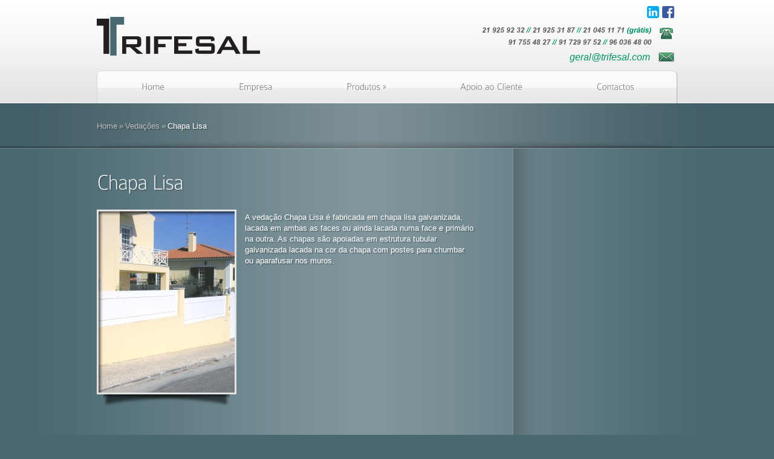

--- FILE ---
content_type: text/html; charset=UTF-8
request_url: http://www.trifesal.com/chapa-lisa/
body_size: 8369
content:
<!DOCTYPE html PUBLIC "-//W3C//DTD XHTML 1.0 Transitional//EN" "http://www.w3.org/TR/xhtml1/DTD/xhtml1-transitional.dtd">

<html xmlns="http://www.w3.org/1999/xhtml" lang="pt-PT" prefix="og: http://ogp.me/ns# fb: http://ogp.me/ns/fb# article: http://ogp.me/ns/article#">

<head profile="http://gmpg.org/xfn/11">

<meta http-equiv="Content-Type" content="text/html; charset=UTF-8" />

<meta http-equiv="X-UA-Compatible" content="IE=7" />

<title>Chapa Lisa | Trifesal</title>



<link rel="canonical" href="http://www.trifesal.com/chapa-lisa/" />
<script src="http://www.trifesal.com/wp-content/themes/DeepFocus/js/jquery-1.9.0.min.js" type="text/javascript"></script>

<link rel="stylesheet" href="http://www.trifesal.com/wp-content/themes/DeepFocus/style.css" type="text/css" media="screen" />

<link rel="alternate" type="application/rss+xml" title="Trifesal RSS Feed" href="http://www.trifesal.com/feed/" />

<link rel="alternate" type="application/atom+xml" title="Trifesal Atom Feed" href="http://www.trifesal.com/feed/atom/" />

<link rel="pingback" href="http://www.trifesal.com/xmlrpc.php" />



<!--[if lt IE 7]>

	<link rel="stylesheet" type="text/css" href="http://www.trifesal.com/wp-content/themes/DeepFocus/css/ie6style.css" />

	<script type="text/javascript" src="http://www.trifesal.com/wp-content/themes/DeepFocus/js/DD_belatedPNG_0.0.8a-min.js"></script>

	<script type="text/javascript">DD_belatedPNG.fix('img#logo, #search-form, #featured, span.date, .footer-widget ul li, span.overlay, a.readmore, a.readmore span, #recent-posts a#left-arrow, #recent-posts a#right-arrow, h4#recent, div#breadcrumbs, #sidebar h4');</script>

<![endif]-->

<!--[if IE 7]>

	<link rel="stylesheet" type="text/css" href="http://www.trifesal.com/wp-content/themes/DeepFocus/css/ie7style.css" />

<![endif]-->

<!--[if IE 8]>

	<link rel="stylesheet" type="text/css" href="http://www.trifesal.com/wp-content/themes/DeepFocus/css/ie8style.css" />

<![endif]-->



<script type="text/javascript">

	document.documentElement.className = 'js';

</script>





<!-- SEO Ultimate (http://www.seodesignsolutions.com/wordpress-seo/) -->
	<meta property="og:type" content="article" />
	<meta property="og:title" content="Chapa Lisa" />
	<meta property="og:url" content="http://www.trifesal.com/chapa-lisa/" />
	<meta property="og:image" content="http://www.trifesal.com/wp-content/uploads/chapa_lisa.jpg" />
	<meta property="article:published_time" content="2014-06-05" />
	<meta property="article:modified_time" content="2015-01-06" />
	<meta property="article:author" content="http://www.trifesal.com/author/admin/" />
	<meta property="article:section" content="Vedações" />
	<meta property="og:site_name" content="Trifesal" />
	<meta name="twitter:card" content="summary" />
<!-- /SEO Ultimate -->

<link rel='dns-prefetch' href='//s.w.org' />
<link rel="alternate" type="application/rss+xml" title="Trifesal &raquo; Feed" href="http://www.trifesal.com/feed/" />
<link rel="alternate" type="application/rss+xml" title="Trifesal &raquo; Feed de comentários" href="http://www.trifesal.com/comments/feed/" />
<link rel="alternate" type="application/rss+xml" title="Feed de comentários de Trifesal &raquo; Chapa Lisa" href="http://www.trifesal.com/chapa-lisa/feed/" />
		<script type="text/javascript">
			window._wpemojiSettings = {"baseUrl":"https:\/\/s.w.org\/images\/core\/emoji\/11.2.0\/72x72\/","ext":".png","svgUrl":"https:\/\/s.w.org\/images\/core\/emoji\/11.2.0\/svg\/","svgExt":".svg","source":{"concatemoji":"http:\/\/www.trifesal.com\/wp-includes\/js\/wp-emoji-release.min.js?ver=0f92c6f54e8c7e4178630cbd1076591b"}};
			!function(e,a,t){var n,r,o,i=a.createElement("canvas"),p=i.getContext&&i.getContext("2d");function s(e,t){var a=String.fromCharCode;p.clearRect(0,0,i.width,i.height),p.fillText(a.apply(this,e),0,0);e=i.toDataURL();return p.clearRect(0,0,i.width,i.height),p.fillText(a.apply(this,t),0,0),e===i.toDataURL()}function c(e){var t=a.createElement("script");t.src=e,t.defer=t.type="text/javascript",a.getElementsByTagName("head")[0].appendChild(t)}for(o=Array("flag","emoji"),t.supports={everything:!0,everythingExceptFlag:!0},r=0;r<o.length;r++)t.supports[o[r]]=function(e){if(!p||!p.fillText)return!1;switch(p.textBaseline="top",p.font="600 32px Arial",e){case"flag":return s([55356,56826,55356,56819],[55356,56826,8203,55356,56819])?!1:!s([55356,57332,56128,56423,56128,56418,56128,56421,56128,56430,56128,56423,56128,56447],[55356,57332,8203,56128,56423,8203,56128,56418,8203,56128,56421,8203,56128,56430,8203,56128,56423,8203,56128,56447]);case"emoji":return!s([55358,56760,9792,65039],[55358,56760,8203,9792,65039])}return!1}(o[r]),t.supports.everything=t.supports.everything&&t.supports[o[r]],"flag"!==o[r]&&(t.supports.everythingExceptFlag=t.supports.everythingExceptFlag&&t.supports[o[r]]);t.supports.everythingExceptFlag=t.supports.everythingExceptFlag&&!t.supports.flag,t.DOMReady=!1,t.readyCallback=function(){t.DOMReady=!0},t.supports.everything||(n=function(){t.readyCallback()},a.addEventListener?(a.addEventListener("DOMContentLoaded",n,!1),e.addEventListener("load",n,!1)):(e.attachEvent("onload",n),a.attachEvent("onreadystatechange",function(){"complete"===a.readyState&&t.readyCallback()})),(n=t.source||{}).concatemoji?c(n.concatemoji):n.wpemoji&&n.twemoji&&(c(n.twemoji),c(n.wpemoji)))}(window,document,window._wpemojiSettings);
		</script>
				<link rel="stylesheet" href="http://www.trifesal.com/wp-content/themes/DeepFocus/style-Smooth-Green.css" type="text/css" media="screen" />
	<meta content="DeepFocus v.3.5" name="generator"/><style type="text/css">
img.wp-smiley,
img.emoji {
	display: inline !important;
	border: none !important;
	box-shadow: none !important;
	height: 1em !important;
	width: 1em !important;
	margin: 0 .07em !important;
	vertical-align: -0.1em !important;
	background: none !important;
	padding: 0 !important;
}
</style>
	<link rel='stylesheet' id='wp-block-library-css'  href='http://www.trifesal.com/wp-includes/css/dist/block-library/style.min.css?ver=0f92c6f54e8c7e4178630cbd1076591b' type='text/css' media='all' />
<link rel='stylesheet' id='et-shortcodes-css-css'  href='http://www.trifesal.com/wp-content/themes/DeepFocus/epanel/shortcodes/shortcodes.css?ver=2.0' type='text/css' media='all' />
<link rel='stylesheet' id='fancybox-css'  href='http://www.trifesal.com/wp-content/themes/DeepFocus/epanel/page_templates/js/fancybox/jquery.fancybox-1.3.4.css?ver=1.3.4' type='text/css' media='screen' />
<link rel='stylesheet' id='et_page_templates-css'  href='http://www.trifesal.com/wp-content/themes/DeepFocus/epanel/page_templates/page_templates.css?ver=1.8' type='text/css' media='screen' />
<script type='text/javascript' src='http://www.trifesal.com/wp-includes/js/jquery/jquery.js?ver=1.12.4'></script>
<script type='text/javascript' src='http://www.trifesal.com/wp-includes/js/jquery/jquery-migrate.min.js?ver=1.4.1'></script>
<script type='text/javascript' src='http://www.trifesal.com/wp-content/themes/DeepFocus/epanel/shortcodes/js/et_shortcodes_frontend.js?ver=2.0'></script>
<link rel='https://api.w.org/' href='http://www.trifesal.com/wp-json/' />
<link rel="EditURI" type="application/rsd+xml" title="RSD" href="http://www.trifesal.com/xmlrpc.php?rsd" />
<link rel="wlwmanifest" type="application/wlwmanifest+xml" href="http://www.trifesal.com/wp-includes/wlwmanifest.xml" /> 
<link rel='prev' title='Alumínio' href='http://www.trifesal.com/vedacoes-em-aluminio/' />
<link rel='next' title='Chapa Canelada' href='http://www.trifesal.com/chapa-canelada/' />

<link rel="canonical" href="http://www.trifesal.com/chapa-lisa/" />
<link rel='shortlink' href='http://www.trifesal.com/?p=2010' />
<link rel="alternate" type="application/json+oembed" href="http://www.trifesal.com/wp-json/oembed/1.0/embed?url=http%3A%2F%2Fwww.trifesal.com%2Fchapa-lisa%2F" />
<link rel="alternate" type="text/xml+oembed" href="http://www.trifesal.com/wp-json/oembed/1.0/embed?url=http%3A%2F%2Fwww.trifesal.com%2Fchapa-lisa%2F&#038;format=xml" />
<script type="text/javascript">
(function(url){
	if(/(?:Chrome\/26\.0\.1410\.63 Safari\/537\.31|WordfenceTestMonBot)/.test(navigator.userAgent)){ return; }
	var addEvent = function(evt, handler) {
		if (window.addEventListener) {
			document.addEventListener(evt, handler, false);
		} else if (window.attachEvent) {
			document.attachEvent('on' + evt, handler);
		}
	};
	var removeEvent = function(evt, handler) {
		if (window.removeEventListener) {
			document.removeEventListener(evt, handler, false);
		} else if (window.detachEvent) {
			document.detachEvent('on' + evt, handler);
		}
	};
	var evts = 'contextmenu dblclick drag dragend dragenter dragleave dragover dragstart drop keydown keypress keyup mousedown mousemove mouseout mouseover mouseup mousewheel scroll'.split(' ');
	var logHuman = function() {
		if (window.wfLogHumanRan) { return; }
		window.wfLogHumanRan = true;
		var wfscr = document.createElement('script');
		wfscr.type = 'text/javascript';
		wfscr.async = true;
		wfscr.src = url + '&r=' + Math.random();
		(document.getElementsByTagName('head')[0]||document.getElementsByTagName('body')[0]).appendChild(wfscr);
		for (var i = 0; i < evts.length; i++) {
			removeEvent(evts[i], logHuman);
		}
	};
	for (var i = 0; i < evts.length; i++) {
		addEvent(evts[i], logHuman);
	}
})('//www.trifesal.com/?wordfence_lh=1&hid=B1B2C5499C2C7520A261AC408B0838AD');
</script><style type="text/css" id="custom-background-css">
body.custom-background { background-color: #496871; }
</style>
	<link rel="icon" href="http://www.trifesal.com/wp-content/uploads/cropped-logopqntrifesal-32x32.png" sizes="32x32" />
<link rel="icon" href="http://www.trifesal.com/wp-content/uploads/cropped-logopqntrifesal-192x192.png" sizes="192x192" />
<link rel="apple-touch-icon-precomposed" href="http://www.trifesal.com/wp-content/uploads/cropped-logopqntrifesal-180x180.png" />
<meta name="msapplication-TileImage" content="http://www.trifesal.com/wp-content/uploads/cropped-logopqntrifesal-270x270.png" />
	<style type="text/css">
		div.pp_default .pp_content_container .pp_details { color: #666; }
	</style>

<script type="text/javascript">

	$(document).ready(function() {
		var elem1 = document.getElementById("vfb-menu-31");
		var elem2 = document.getElementById("vfb-menu-39");
		var elem3 = document.getElementById("vfb-menu-47");
		var elem4 = document.getElementById("vfb-menu-55");
		
		if(elem1)
		{
			elem1.readOnly=true; 
		}
		if(elem2)
		{
			elem2.readOnly=true; 
		}
		if(elem3)
		{
			elem3.readOnly=true; 
		}
		if(elem4)
		{
			elem4.readOnly=true; 
		}
		
	});	
	
</script>	

</head>


<body class="post-template-default single single-post postid-2010 single-format-standard custom-background chrome">
<div id="fb-root"></div>
<script>(function(d, s, id) {
  var js, fjs = d.getElementsByTagName(s)[0];
  if (d.getElementById(id)) return;
  js = d.createElement(s); js.id = id;
  js.src = "//connect.facebook.net/pt_PT/all.js#xfbml=1";
  fjs.parentNode.insertBefore(js, fjs);
}(document, 'script', 'facebook-jssdk'));</script>

	<div id="top">

		<div class="container">

			<div id="header">

				<div id="banner">

				</div>
				<div id="topContacts">
					<a href="mailto:geral@trifesal.com">geral@trifesal.com</a>
				</div>
                
                <div id="redes">
                	<div class="fb-like" data-href="https://www.facebook.com/trifesal.cascais?fref=ts" data-layout="button_count" data-action="like" data-show-faces="false" data-share="false"></div>
                    <a href="https://www.facebook.com/trifesal.cascais?fref=ts" target="_blank" class="btFaces"></a>
                    <a href="http://pt.linkedin.com/pub/trifesal-mec%C3%A2nica-e-serralharia/8a/631/aaa" target="_blank" class="btLink"></a>
                </div>


				<a href="http://www.trifesal.com">

					
					<img src="http://www.trifesal.com/wp-content/uploads/logotipo.png" alt="DeepFocus Logo" id="logo"/>

				</a>

				<div id="menu" class="clearfix">

					<ul id="primary" class="nav"><li id="menu-item-15" class="menu-item menu-item-type-custom menu-item-object-custom menu-item-home menu-item-15"><a href="http://www.trifesal.com">Home</a></li>
<li id="menu-item-16" class="menu-item menu-item-type-post_type menu-item-object-page menu-item-16"><a href="http://www.trifesal.com/trifesal/">Empresa</a></li>
<li id="menu-item-19" class="menu-item menu-item-type-post_type menu-item-object-page menu-item-has-children menu-item-19"><a href="http://www.trifesal.com/produtos-2/">Produtos</a>
<ul class="sub-menu">
	<li id="menu-item-812" class="menu-item menu-item-type-post_type menu-item-object-page menu-item-812"><a href="http://www.trifesal.com/portas-portoes/">Portas e Portões</a></li>
	<li id="menu-item-811" class="menu-item menu-item-type-post_type menu-item-object-page menu-item-811"><a href="http://www.trifesal.com/automatismos/">Automatismos</a></li>
	<li id="menu-item-814" class="menu-item menu-item-type-post_type menu-item-object-page menu-item-814"><a href="http://www.trifesal.com/vedacoes/">Vedações</a></li>
	<li id="menu-item-813" class="menu-item menu-item-type-post_type menu-item-object-page menu-item-813"><a href="http://www.trifesal.com/gradesseguranca/">Grades de Segurança</a></li>
	<li id="menu-item-815" class="menu-item menu-item-type-post_type menu-item-object-page menu-item-815"><a href="http://www.trifesal.com/tampasecaixasdevisitagrelhasecanaisdedrenagem/">Tampas e Caixas de visita Grelhas e Canais de drenagem</a></li>
	<li id="menu-item-2595" class="menu-item menu-item-type-post_type menu-item-object-page menu-item-2595"><a href="http://www.trifesal.com/pre-fabricados/">Pré-Fabricados</a></li>
</ul>
</li>
<li id="menu-item-20" class="menu-item menu-item-type-post_type menu-item-object-page menu-item-20"><a href="http://www.trifesal.com/apoio-cliente/">Apoio ao Cliente</a></li>
<li id="menu-item-21" class="menu-item menu-item-type-post_type menu-item-object-page menu-item-21"><a href="http://www.trifesal.com/contactos/">Contactos</a></li>
</ul>
						

					<div id="search-form" style="display:none;">

						<form method="get" id="searchform" action="http://www.trifesal.com">

							<input type="text" value="Pesquisa..." name="s" id="searchinput" />



							<input type="image" src="http://www.trifesal.com/wp-content/themes/DeepFocus/images/search-btn.png" id="searchsubmit" />

						</form>

					</div> <!-- end #search-form -->

				</div> <!-- end #menu -->		

			</div> <!-- end #header -->

		</div> <!-- end .container -->		

	</div> <!-- end #top -->
	

<div id="content-full">

	<div id="hr">

		<div id="hr-center">

			<div id="intro">

				<div class="center-highlight">

				

					<div class="container">

						

						<div id="breadcrumbs">

		

	
				<a style="display:block; float:left;" href="http://www.trifesal.com">Home</a> <span class="raquo" style="display:block; float:left; margin-left:3px; margin-right:3px;">&raquo;</span>

				

				
					<a style="display:block; float:left;" href="http://www.trifesal.com/vedacoes/">Vedações</a> <span class="raquo" style="display:block; margin-left:3px; margin-right:3px; float:left;">&raquo; </span> Chapa Lisa
				
	


</div> <!-- end #breadcrumbs -->
						

					</div> <!-- end .container -->	

				</div> <!-- end .center-highlight -->

			</div>	<!-- end #intro -->	

		</div> <!-- end #hr-center -->

	</div> <!-- end #hr -->

			

	<div class="center-highlight">

		<div class="container">

					

			
			

			
	

			<div id="content-area" class="clearfix">

				

				<div id="left-area">

					

					
					
						<div class="entry clearfix post">

							
						

							
							

							<h1 class="title">Chapa Lisa</h1>

							<!--?php get_template_part('includes/postinfo'); ?FS-->

							

							
							

							
								<div class="clear"></div>
								
                                <div style="display:block; float:left; width:225px!important;"> <!-- style="display:block;  width:225px!important;"float:left; FS -->

								<div class="gallery-thumb"><!-- style="display:block; float:left; width:225px!important; -->

									<!--a href="http://www.trifesal.com/wp-content/uploads/chapa_lisa.jpg" rel="media" class="fancybox" title="Chapa Lisa"-->

																						
                                            	
												<img src="http://www.trifesal.com/wp-content/uploads/et_temp/chapa_lisa-3100020_225x300.jpg" alt='Chapa Lisa' width='225px' height='300px' />                                                
                                            										                                        
                                        	
                                            

                                                                                       	
										<span class="overlay"></span>


									<div class="gallery-thumb-bottom">

										<div class="left-shadow"></div>

										<div class="bg"></div>

										<div class="right-shadow"></div>

									</div> <!-- end .gallery-thumb-botton -->
                                    	

								</div> <!-- end .gallery-thumb -->
                                                                
											
											 
                                                                

								<!--div class="clear"></div-->
                                
											 
                                                                

								<!--div class="clear"></div-->   
                                
											 
                                                                

								<!--div class="clear"></div-->  
                                
											 
                                                                

								<!--div class="clear"></div-->  
                                
											 
                                                                

								<!--div class="clear"></div-->  
                                
											 
                                                                

								<!--div class="clear"></div-->                                                                                                                                                              

						
                            
                           		</div> 
                             
                            
                            <div class="prodContent" style="display:block;">

							<p>A vedação Chapa Lisa é fabricada em chapa lisa galvanizada, lacada em ambas as faces ou ainda lacada numa face e primário na outra. As chapas são apoiadas em estrutura tubular galvanizada lacada na cor da chapa com postes para chumbar ou aparafusar nos muros.  </p>

							
							                            
                            		<div class="holderLink">
										

										

										 
                                    
										 
                                    
									         
                                    
									                                                             
                            		</div>
                            </div>

						</div> <!-- end .entry -->

					
					
					

					
					

					
					

				</div> <!-- end #left-area -->

				

				<div id="sidebar">
	
		
</div> <!-- end #sidebar -->


			</div> <!-- end #content-area -->



		</div> <!-- end .container -->

					

						<div id="footer">
					<div id="footer-wrapper">
						<div id="footer-center">
							<div class="container">
																	<div id="footer-widgets" class="clearfix">
										 
																			</div> <!-- end #footer-widgets -->	
															
								<p id="copyright">Made by:. <a href="http://www.zffects.pt" title="Zffects" alt="Zffects">Zffects</a> | Server by:. <a href="http://www.proservicecomputer.pt"  title="ProService" alt="Pro Service">Pro Service</a></p>
							</div> <!-- end .container -->
						</div> <!-- end #footer-center -->
					</div> <!-- end #footer-wrapper -->
				</div> <!-- end #footer -->

			</div> <!-- end .center-highlight -->

	</div> <!-- end #content-full -->
		
	   
   <script type="text/javascript" src="http://ajax.googleapis.com/ajax/libs/jqueryui/1.7.1/jquery-ui.min.js"></script>
   <script type="text/javascript" src="http://www.trifesal.com/wp-content/themes/DeepFocus/js/jquery.cycle.all.min.js"></script> 
   <script type="text/javascript" src="http://www.trifesal.com/wp-content/themes/DeepFocus/js/jquery.easing.1.3.js"></script>   
   <script type="text/javascript" src="http://www.trifesal.com/wp-content/themes/DeepFocus/js/superfish.js"></script>
   <script type="text/javascript" src="http://www.trifesal.com/wp-content/themes/DeepFocus/js/cufon-yui.js"></script>
   <script type="text/javascript" src="http://www.trifesal.com/wp-content/themes/DeepFocus/js/colaborate_thin.js"></script>
   <script type="text/javascript" src="http://www.trifesal.com/wp-content/themes/DeepFocus/js/scrollTo.js"></script>
   <script type="text/javascript" src="http://www.trifesal.com/wp-content/themes/DeepFocus/js/serialScroll.js"></script>
      
   <script type="text/javascript">
   //<![CDATA[
      jQuery.noConflict();
      
               Cufon.replace('ul.nav a',{textShadow:'1px 1px 0px #fff', hover: { textShadow: '1px 1px 0px #fff' }})('#featured h2.title')('#tagline,h3.hometitle,.entry h2.title,.entry h1.title,.comment-author,h3#comments,#reply-title span,.entry h1, entry h2, .entry h3, .entry h4, .entry h5, .entry h6',{textShadow:'2px 2px 2px rgba(0,0,0,0.2)'})('div.service a.readmore',{textShadow:'1px 1px 0px #fff'})('#portfolio-items a.readmore',{textShadow:'1px 1px 0px #fff'})('.entry a.readmore',{textShadow:'1px 1px 0px #fff'})('.reply-container a',{textShadow:'1px 1px 0px #fff'})('#blog-content h4.widgettitle',{textShadow:'1px 1px 0px #fff'})('h4.widgettitle',{textShadow:'1px 1px 0px rgba(255,255,255,0.3)'})('.wp-pagenavi',{textShadow:'1px 1px 1px #fff'});
         
      
      jQuery('ul.nav').superfish({ 
         delay:       300,                            // one second delay on mouseout 
         animation:   {opacity:'show',height:'show'},  // fade-in and slide-down animation 
         speed:       'fast',                          // faster animation speed 
         autoArrows:  true,                           // disable generation of arrow mark-up 
         dropShadows: false                            // disable drop shadows 
      });
      
      jQuery('ul.nav > li > a.sf-with-ul').parent('li').addClass('sf-ul');
      
      et_search_bar();
      
      if (jQuery('#blog').length) {
         jQuery('#blog').serialScroll({
            target:'.recentscroll',
            items:'li', // Selector to the items ( relative to the matched elements, '#sections' in this case )
            prev:'#controllers2 a#cright-arrow',// Selector to the 'prev' button (absolute!, meaning it's relative to the document)
            next:'#controllers2 a#cleft-arrow',// Selector to the 'next' button (absolute too)
            axis:'y',// The default is 'y' scroll on both ways
            duration:200,// Length of the animation (if you scroll 2 axes and use queue, then each axis take half this time)
            force:true // Force a scroll to the element specified by 'start' (some browsers don't reset on refreshes)
         });
      }
      
      var $portfolioItem = jQuery('.item');
      $portfolioItem.find('.item-image').css('background-color','#000000');
      jQuery('.zoom-icon, .more-icon').css('opacity','0');
      
      $portfolioItem.hover(function(){
         jQuery(this).find('.item-image').stop(true, true).animate({top: -10}, 500).find('img.portfolio').stop(true, true).animate({opacity: 0.7},500);
         jQuery(this).find('.zoom-icon').stop(true, true).animate({opacity: 1, left: 43},400);
         jQuery(this).find('.more-icon').stop(true, true).animate({opacity: 1, left: 110},400);
      }, function(){
         jQuery(this).find('.zoom-icon').stop(true, true).animate({opacity: 0, left: 31},400);
         jQuery(this).find('.more-icon').stop(true, true).animate({opacity: 0, left: 128},400);
         jQuery(this).find('.item-image').stop(true, true).animate({top: 0}, 500).find('img.portfolio').stop(true, true).animate({opacity: 1},500);
      });
      
      jQuery("ul.nav > li > ul").prev("a").attr("href","#");      
      function et_cycle_integration(){
         var $featured = jQuery('#featured'),
            $featured_content = jQuery('#slides'),
            $controller = jQuery('#controllers'),
            $slider_control_tab = $controller.find('a.switch');
      
         if ($featured_content.length) {
            jQuery('div.slide .description').css({'visibility':'hidden','opacity':'0'});
            
			$featured_content.css( 'backgroundImage', 'none' );
			
            $featured_content.cycle({
               fx: 'fade',
               timeout: 0,
               speed: 700,
               cleartypeNoBg: true
            });
			
			var et_leftMargin = parseFloat( $featured.width()- $featured.find('#controllers-wrapper').outerWidth(true)) / 2;
			$featured.find('#controllers-wrapper').css({'left' : et_leftMargin});
          
            var pause_scroll = false;
            
			jQuery('#featured .slide').hover(function(){
			   jQuery('div.slide:visible .description').css('visibility','visible').stop().animate({opacity: 1, top:43},500);
			   pause_scroll = true;
			},function(){
			   jQuery('div.slide:visible .description').stop().animate({opacity: 0, top:33},500,function(){
				  jQuery(this).css('visibility','hidden');
			   });
			   pause_scroll = false;
			});
         };
         
         $slider_control_tab.hover(function(){
            jQuery(this).find('img').stop().animate({opacity: 1},300);
         }).mouseleave(function(){
            if (!jQuery(this).hasClass("active")) jQuery(this).find('img').stop().animate({opacity: 0.7},300);
         });
         
         
         var ordernum;
         
         function gonext(this_element){
            $controller.find("a.active").removeClass('active');
            
            this_element.addClass('active');
            
            ordernum = this_element.attr("rel");
            $featured_content.cycle(ordernum-1);
            
            //SjQuery('div.slide:visible .description').stop().animate({opacity: 0, top:33},500);
            
            if (typeof interval != 'undefined') {
               clearInterval(interval);
               auto_rotate();
            };
         }
         
         $slider_control_tab.click(function(){
            gonext(jQuery(this));
            return false;
         });
         

         var $nextArrow = $featured.find('a#right-arrow'),
            $prevArrow = $featured.find('a#left-arrow');
         
         $nextArrow.click(function(){
            var activeSlide = $controller.find('a.active').attr("rel"),
               $nextSlide = $controller.find('a.switch:eq('+ activeSlide +')');
                        
            if ($nextSlide.length) gonext($nextSlide)
            else gonext($controller.find('a.switch:eq(0)'));
            
            return false;
         });
         
         $prevArrow.click(function(){
            var activeSlide = $controller.find('a.active').attr("rel")-2,
               $nextSlide = $controller.find('a.switch:eq('+ activeSlide +')');
                        
            if ($nextSlide.length) gonext($nextSlide);
            else {
               var slidesNum = $slider_control_tab.length - 1;
               gonext($controller.find('a.switch:eq('+ slidesNum +')'));
            };
            
            return false;
         });
               
                  
                  
            auto_rotate();
            
            function auto_rotate(){

               interval = setInterval(function() {
                  if (!pause_scroll) $nextArrow.click();
               }, 5000);
            }
         
                     
      };
      
      
      <!---- Search Bar Improvements ---->
      function et_search_bar(){
         var $searchform = jQuery('#menu div#search-form'),
            $searchinput = $searchform.find("input#searchinput"),
            searchvalue = $searchinput.val();
            
         $searchinput.focus(function(){
            if (jQuery(this).val() === searchvalue) jQuery(this).val("");
         }).blur(function(){
            if (jQuery(this).val() === "") jQuery(this).val(searchvalue);
         });
      };
      
      var $footer_widget = jQuery("#footer .widget");
      
      if ($footer_widget.length) {
         $footer_widget.each(function (index, domEle) {
            // domEle == this
            if ((index+1)%3 == 0) jQuery(domEle).addClass("last").after("<div class='clear'></div>");
         });
      };
      
      jQuery(window).load(function(){
         var $single_gallery_thumb = jQuery('.gallery-thumb');
         
		 et_cycle_integration();
		 
         if ($single_gallery_thumb.length) {
           var single_gallery_thumb = $single_gallery_thumb.width(),
             offset = single_gallery_thumb-434;
           
           if ( offset < 0 ) {
             jQuery('.gallery-thumb-bottom').css({'width':'auto','padding':'0 '+(single_gallery_thumb / 2)+'px'});
             
           }
           else jQuery('.gallery-thumb-bottom').css('width',offset);
         }
      });
      
            
         jQuery('.js ul.nav a, .js ul.nav ul li a, .js #tagline p, .js a.readmore, .js a.readmore span, .js .reply-container, .js .reply-container a').css('text-indent','0px');

         Cufon.now();
         
   //]]>
   </script>
	<div id="su-footer-links" style="text-align: center;"></div><script>
  (function(i,s,o,g,r,a,m){i['GoogleAnalyticsObject']=r;i[r]=i[r]||function(){
  (i[r].q=i[r].q||[]).push(arguments)},i[r].l=1*new Date();a=s.createElement(o),
  m=s.getElementsByTagName(o)[0];a.async=1;a.src=g;m.parentNode.insertBefore(a,m)
  })(window,document,'script','//www.google-analytics.com/analytics.js','ga');

  ga('create', 'UA-52648613-1', 'auto');
  ga('send', 'pageview');

</script><script type='text/javascript' src='http://www.trifesal.com/wp-includes/js/comment-reply.min.js?ver=0f92c6f54e8c7e4178630cbd1076591b'></script>
<script type='text/javascript' src='http://www.trifesal.com/wp-content/themes/DeepFocus/epanel/page_templates/js/fancybox/jquery.easing-1.3.pack.js?ver=1.3.4'></script>
<script type='text/javascript' src='http://www.trifesal.com/wp-content/themes/DeepFocus/epanel/page_templates/js/fancybox/jquery.fancybox-1.3.4.pack.js?ver=1.3.4'></script>
<script type='text/javascript' src='http://www.trifesal.com/wp-content/themes/DeepFocus/epanel/page_templates/js/et-ptemplates-frontend.js?ver=1.1'></script>
<script type='text/javascript' src='http://www.trifesal.com/wp-includes/js/wp-embed.min.js?ver=0f92c6f54e8c7e4178630cbd1076591b'></script>
	
</body>
</html>
<!--
Performance optimized by W3 Total Cache. Learn more: https://www.w3-edge.com/products/


Served from: www.trifesal.com @ 2026-01-19 12:06:16 by W3 Total Cache
-->

--- FILE ---
content_type: text/css
request_url: http://www.trifesal.com/wp-content/themes/DeepFocus/style.css
body_size: 7329
content:
/*

Theme Name: DeepFocus

Theme URI: http://www.elegantthemes.com/gallery/

Version: 3.5

Description: 2 Column theme from Elegant Themes

Author: Elegant Themes

Author URI: http://www.elegantthemes.com

*/





/*------------------------------------------------*/

/*-----------------[RESET]------------------------*/

/*------------------------------------------------*/



/* http://meyerweb.com/eric/tools/css/reset/ */

/* v1.0 | 20080212 */



html, body, div, span, applet, object, iframe,

h1, h2, h3, h4, h5, h6, p, blockquote, pre,

a, abbr, acronym, address, big, cite, code,

del, dfn, em, font, img, ins, kbd, q, s, samp,

small, strike, strong, sub, sup, tt, var,

b, u, i, center,

dl, dt, dd, ol, ul, li,

fieldset, form, label, legend { margin: 0; padding: 0; border: 0; outline: 0; font-size: 100%; vertical-align: baseline; background: transparent; }



body { line-height: 1; }

ol, ul { list-style: none; }

blockquote, q {	quotes: none; }



blockquote:before, blockquote:after,q:before, q:after { content: ''; content: none; }



/* remember to define focus styles! */

:focus { outline: 0; }



/* remember to highlight inserts somehow! */

ins { text-decoration: none; }

del { text-decoration: line-through; }



/* tables still need 'cellspacing="0"' in the markup */

table { border-collapse: collapse; border-spacing: 0; }

/*------------------------------------------------*/





/*-----------------[BASIC STYLES]-----------------*/

/*------------------------------------------------*/



body { text-align: center; line-height: 21px; font-family: Arial, Verdana, sans-serif; font-size: 13px; color: #ffffff; min-height: 25px; background: #575757 url(images/bg.jpg); }



a { text-decoration: none; color: #00b7f3; }

a:hover { text-decoration: underline; }

.clear { clear: both; }

.ui-tabs-hide { display: none; }

br.clear { margin: 0px; padding: 0px; }



h1, h2, h3, h4, h5, h6 { padding-bottom: 5px; color: #808080; letter-spacing: -1px; line-height: 1em; font-weight: normal; }

h1 a, h2 a, h3 a, h4 a, h5 a, h6 a { color: #808080; }

h1 { font-size: 30px; }

h2 { font-size: 24px; }

h3 { font-size: 22px; }

h4 { font-size: 18px; }

h5 { font-size: 16px; }

h6 { font-size: 14px; }

p { padding-bottom: 10px; line-height: 18px; }

strong { font-weight: bold; color: #1c1c1c; }

cite, em, i { font-style: italic; }

pre, code { font-family: Courier New, monospace; margin-bottom: 10px; }

ins { text-decoration: none; }

sup, sub { height: 0; line-height: 1; position: relative; vertical-align: baseline; }

sup { bottom: 0.8em; }

sub { top: 0.3em; }

dl { margin: 0 0 1.5em 0; }

dl dt { font-weight: bold; }

dd  { margin-left: 1.5em;}

blockquote  { margin: 1.5em; padding: 1em; color: #666666; background: #e6e6e6; font-style: italic; border: 1px solid #dcdcdc; text-shadow: none !important; }

	blockquote p { padding-bottom: 0px; }



input[type=text],input.text, input.title, textarea, select { background-color:#fff; border:1px solid #bbb; padding: 2px; color: #4e4e4e; }

input[type=text]:focus, input.text:focus, input.title:focus, textarea:focus, select:focus { border-color:#2D3940; color: #3e3e3e; }

input[type=text], input.text, input.title, textarea, select { margin:0.5em 0; }

textarea { padding: 4px; }



img#about-image { float: left; margin: 3px 8px 8px 0px; }



.clearfix:after { visibility: hidden; display: block; font-size: 0; content: " "; clear: both; height: 0; }

* html .clearfix             { zoom: 1; } /* IE6 */

*:first-child+html .clearfix { zoom: 1; } /* IE7 */



.liHome			     { width: 200px; }/* FS */



/*------------------------------------------------*/

/*---------------[MAIN LAYOUT INFO]---------------*/

/*------------------------------------------------*/



.container { text-align: left; margin: 0 auto; width: 960px; position: relative; }



#top { background: #d2d2d2 url(images/top-bg.png) repeat-x; border-bottom: 1px solid #ffffff; padding-top: 70px; }



#header {  height: 100px; }

/*body#home-featured #header {height: 202px;}*/

	#home-top { background:url("images/top-bg.png") repeat-x bottom left #D2D2D2; width: 100%; height: 102px; position: absolute; top: -1px; left: 0px; z-index: 1; border-bottom:1px solid #FFFFFF; }

	

	#logo { position: absolute; top: -64px; left: 0px; }/*FS*/

	#banner{ position: absolute; top: -70px; left: 320px;}/*FS*/

	#topContacts{ position: absolute; width:340px; height:66px; top: -30px; right: 0px; background: url(images/topo.png) no-repeat top right;}/*FS*/
	#topContacts a{ display:block; float:right; margin-top:44px; margin-right:45px; font-family:Arial, Helvetica, sans-serif; color:#009268; font-size:16px; font-style:italic;}/*FS*/

	#redes{ position: absolute; width:260px; height:66px; top: -60px; right: 0px; }/*FS*/
	.fb-like{ display:block; float:right; margin-right:5px;}
	.btFaces{ display:block; float:right; margin-right:5px; background:url(images/btFaces.png) no-repeat; width:20px; height:20px;}	
	.btLink{ display:block; float:right; margin-right:5px; background:url(images/btLink.png) no-repeat; width:20px; height:20px;}		

	#menu { position: absolute; top: 46px; left: 0px; background: url(images/menu-bg.png) no-repeat; width: 960px; height: 55px; }

	

		#search-form {float: right; background: url(images/search-bg.png) no-repeat; width: 150px; height: 31px; margin: 13px 10px 0px 0px;}

			input#searchinput { background:none; border: none; font-size: 12px; font-style: italic; color: #7d7d7d; text-shadow: 1px 1px 1px #ffffff; margin-top:0px; padding-left:13px; width:105px; float: left; margin-right: 4px; position: relative; top: 6px; }

			input#searchsubmit { float:left; margin-top:9px; }

			

#content-full { position: relative; }

	.center-highlight { background: url(images/light-overlay.png) repeat-y top center; text-shadow: 2px 2px 1px rgba(0,0,0,0.25); }

	

	

	

#intro { background: url(images/intro-bg.png); }

	#hr { background: url(images/shadow-bar-bg.png) repeat-x bottom left; }

body#home-featured #hr { min-height: 479px; }	

		#hr-center { background: url(images/shadow-bar-centerbg.png) no-repeat bottom center; }

	

#portfolio-items { padding-bottom: 20px; }

.titHome					{ position:absolute; bottom:-20px; color:#FFF; width:207px; text-align:center; font-size:14px;}

	#portfolio-items .item { position: relative; background: url(images/item-bottom-shadow.png) no-repeat bottom left; padding-bottom: 5px; float: left; margin: 0px 33px 32px 0px; }

	#portfolio-items .last {margin-right: 0px;}

	.item-image { position:relative; top:0; }

		#portfolio-items .item img.portfolio { border: 3px solid #e5e5e5; }

		.item-image span.overlay { position: absolute; top: 3px; left: 3px; background: url(images/item-overlay.png) no-repeat; width: 207px; height: 136px; }

		a.zoom-icon, a.more-icon { display: block; width: 61px; height: 61px; text-indent: -9999px; position: absolute; top: 41px; }

		a.zoom-icon { left: 31px; background: url(images/zoom-icon.png) no-repeat; }

		a.more-icon { left: 128px; background: url(images/readmore-icon.png) no-repeat; }

			#tagline {line-height: 26px; padding-bottom: 60px; padding-top:30px;}

				#tagline p {font-size: 48px; color: #fff; background:url(images/quote-left.png) no-repeat left top; padding:0px 0px 0 40px; min-height:34px; }

				#tagline span {background:url(images/quote-right.png) no-repeat right bottom; padding:0 50px 3px 40px; font-size: 24px; color: #fff;  }

		div.service {float:left; width:auto; padding: 52px 30px 26px 0px; }/*width:274px;*/	
		
		div.service a {display: block;cursor:pointer; }
		div.service a:hover { text-decoration:none!important; }
		div.service div {cursor:default;}		
		div.service p	{ padding-bottom:0px!important; line-height:22px;}		

		#blog {padding-right: 0px; width:282px; background: url(images/fromblog-bottom.png) no-repeat bottom left; padding-bottom: 16px; position: relative; }

			h3.hometitle {font-size: 30px; color:#fff; padding-bottom: 8px; }

			a.readmore {float: right; background: url(images/readmore.png) no-repeat bottom right; height: 38px; display: block; font-size: 18px; color: #323232 !important; padding-right: 9px; margin-top: 14px; font-weight: normal;}

				a.readmore span { display: block; background: url(images/readmore.png) no-repeat; padding:9px 5px 4px 12px; height:38px; }

			a.readmore:hover { color: #ffffff; }	

			

			#blog-top {background: url(images/fromblog-top.png) no-repeat; height: 11px;}

			#blog-wrapper {background: url(images/fromblog-mainbg.png) repeat-y #eeeeee; padding: 0px 1px 0px 1px; }

				#blog-content{background: url(images/fromblog-top-gradient.png) repeat-x; padding: 7px 22px 6px 24px; }

					#blog-content h4.widgettitle {font-size: 24px; color: #333333; padding-bottom: 12px; }

					

					#blog-content ul li { background: url(images/fromblog-bullet.png) no-repeat 0px 5px; padding: 0px 0px 15px 17px; }

						#blog-content ul li a.title  {display: block; color: #7d7d7d; font-size: 14px; text-shadow: 1px 1px 1px #ffffff; margin-bottom:-3px;}

							#blog-content ul li a.title:hover, #blog-content span.postinfo a:hover { color: #000000; text-decoration: none; }

						#blog-content span.postinfo, #blog-content span.postinfo a { color: #9d9d9d; font-size: 12px; font-style: italic; text-shadow: 1px 1px 1px #ffffff;}/* ;*/	

					

				#controllers2 { position: absolute; bottom: -12px; left: 102px; background: url(images/fromblog-controllers-bg.png) no-repeat; width: 75px; height: 38px; }

					#controllers2 a { display: block; text-indent: -9999px; width: 23px; height: 15px; float: left; }

						#controllers2 a#cleft-arrow { background: url(images/fromblog-controllers-down.png) no-repeat; margin: 11px 0px 0px 12px; }

						#controllers2 a#cright-arrow { background: url(images/fromblog-controllers-top.png) no-repeat; margin: 11px 0px 0px 7px; }

						

	#breadcrumbs { color: #ffffff; padding: 27px 0px; }

		#breadcrumbs .raquo , #breadcrumbs a { color: #b9b9b9; }

		#breadcrumbs a:hover { color: #ffffff; text-decoration: none; }

		

	#content-area { background: url(images/sidebar-bg.png) 688px 0px repeat-y; padding: 38px 0px; }

	#full { background: none; padding: 38px 0px }

		#left-area { width: 688px; float: left; }

		

			.entry { margin-bottom: 45px; }
			
			.entry p strong	{ color: #ffffff; }

				.blog-thumb { position: relative; float: left; margin-right: 23px;  }

					.blog-thumb span.overlay { position: absolute; top: 0px; left: 0px; background: url(images/blog-overlay.png) no-repeat; }

					.blog-thumb, .blog-thumb span.overlay { width: 185px; height: 191px; }

				.entry-description { float: left; width: 443px; }

				.full-description { width: 651px; }

					p.post-meta { border-radius: 20px; -moz-border-radius: 20px; -webkit-border-radius: 20px; background: rgba(0, 0, 0, 0.2); border-bottom:1px solid #909090; border-right:1px solid #909090; padding: 5px 13px 5px 12px; font-style: italic; font-size: 11px; float: left; margin-bottom: 11px; }

					p.post-meta, p.post-meta a { color: #cccccc; font-weight: normal !important; }

					.post p.post-meta { width: 404px; }

					p.post-meta a:hover { color: #ffffff; text-decoration: none; }

					

				

				.entry h2.title, .entry h1.title { font-size: 36px; padding-bottom: 11px; color: #ffffff; }

					.entry h2.title a { color: #ffffff; font-weight: normal !important; }

					.entry h2.title a:hover { text-decoration: none; }

					.entry a.readmore { margin-top: 5px; }

					

					.entry a { color:#FFFFFF; font-weight:bold; }

				

				.post { width: 648px; margin-bottom:17px; }

				.full { width: 960px; }

				

				.entry h1, .entry h2, .entry h3, .entry h4, .entry h5, .entry h6 { color: #ffffff; } 

					

	#gallery { padding: 29px 0px 0px; }

	

	.gallery-thumb { display:block; position: relative; float: left; border:3px solid #E3E3E3; margin: 16px 0px 25px; }

		.gallery-thumb a { display: block; }

		.gallery-thumb img { max-width: 650px; }

		.gallery-thumb .overlay { width: 100%; height: 100%; background: url(images/gallery-overlay.png) no-repeat; display: block; position: absolute; top: 0px; left: 0px; }

		.gallery-thumb-bottom { position: absolute; bottom: -24px; left: 0px; height: 21px; width: 34%; padding: 0px 217px; }

			.gallery-thumb-bottom .bg { background: url(images/gallery-thumb-bottombg.png) repeat-x; height: 14px; }

			.gallery-thumb-bottom .left-shadow { background: url(images/gallery-bottom-leftshadow.png) no-repeat; width: 217px; height: 21px; position: absolute; top: 0px; left: 0px; }

			.gallery-thumb-bottom .right-shadow { background: url(images/gallery-bottom-rightshadow.png) no-repeat; width: 217px; height: 21px; position: absolute; top: 0px; right: 0px; }

			

			

/*------------------------------------------------*/

/*---------------[DROPDOWN MENU]------------------*/ 

/*------------------------------------------------*/



ul.nav { float: left; padding: 20px 0px 0px 4px; }

	ul.nav li { margin-left: 17px; }

		ul.nav a { font-size: 16px; color: #535353; text-decoration: none; text-shadow: 1px 1px 0px #fff; padding-bottom: 13px; }

		ul.nav a:hover { color: #000000; text-shadow: 1px 1px 0px #fff; }

#primary li	{margin-right:52px!important; margin-left:70px!important;}/*FS*/

#primary li:hover {color: #05936b!important;}

#primary li .sub-menu li	{margin-right:0px!important; margin-left:0px!important;}/*FS*/

#primary li .sub-menu li:hover {color: #05936b!important;}	

	ul.nav ul { width: 189px; background: #e7e7e7 url(images/dropdown-bottom.png) bottom left repeat-x; border: 1px solid #ffffff; border-top: none; top: 34px !important; box-shadow: 3px 6px 7px 1px rgba(0, 0, 0, 0.1); -moz-box-shadow:3px 6px 7px 1px rgba(0, 0, 0, 0.1); -webkit-box-shadow: 3px 6px 7px 1px rgba(0, 0, 0, 0.1); border-radius: 8px; -moz-border-radius: 8px; -webkit-border-radius: 8px; border-top-left-radius: 0px;-moz-border-radius-topleft: 0px; border-top-right-radius: 0px; -webkit-border-top-left-radius: 0px; -moz-border-radius-topright: 0px; -webkit-border-top-right-radius: 0px; padding: 16px 0px 10px; z-index: 9999px; display: none; }

		ul.nav ul li { margin: 0px; padding: 0px 4px 20px 18px; }

			ul.nav ul li a { background: url(images/dropdown-bullet.png) no-repeat 0px 1px; padding: 0px 0px 0px 17px; width: 130px; }

			

			ul.nav li:hover ul ul, ul.nav li.sfHover ul ul { top: -16px !important; left: 191px !important; border-top-right-radius: 8px; -moz-border-radius-topright: 8px; -webkit-border-top-right-radius: 8px; }

			

/*------------------------------------------------*/

/*--------------[FEATURED SLIDER]-----------------*/

/*------------------------------------------------*/



#featured { position: relative; /*top: -102px; margin-bottom:-95px;*/ padding-bottom: 31px; background: url(images/featured-bottom-shadow.png) no-repeat bottom left; height: 447px; z-index:4; }

	#featured span#left-shadow, #featured span#right-shadow { width: 9px; height: 132px; display: block; position: absolute; z-index: 1; top: -30px; }

	#featured span#left-shadow { background: url(images/featured-leftshadow.png) no-repeat; left: -9px; }

	#featured span#right-shadow { background: url(images/featured-rightshadow.png) no-repeat; right: -9px; }

		#slides { position: relative; height: 447px; background: #000000; }

			.slide .overlay { background: url(images/slide-top-shadow.png) repeat-x; top: 0px; left: 0px; height: 17px; position: absolute; width: 960px; }

			.slide .overlay2 { background: url(images/slide-bottom-shadow.png) repeat-x; bottom: 0px; left: 0px; height: 4px; position: absolute; width: 960px; }

			

			#slides .description { line-height: 18px; color: #8e8d8d; text-shadow: 1px 1px 1px #ffffff; font-size: 12px; position: absolute; top: 33px; right: -11px; width: 275px; padding-top: 19px; background: url(images/description-top.png) no-repeat; z-index: 14; }

			#slides .description .outer-content { background: url(images/description-center-outer.png) repeat-y; padding: 0px 1px 0px 7px; }

				#slides .description .inner-content { background: url(images/description-center-inner.png) repeat-x bottom left; padding: 3px 16px 10px 28px; }

			#slides .description .bottom { height: 36px; background: url(images/description-bottom.png) no-repeat; }

				

				#slides .description h2.title { font-size: 32px; padding-bottom: 10px; }

					#slides .description h2.title a { color: #363636; }

						#slides .description h2.title a:hover { text-decoration: none; }

				

				#slides .description a.readmore { background: url(images/featured-readmore.png) no-repeat bottom right; font-size: 12px; color: #ffffff !important; text-shadow: -1px -1px 1px #000000; padding-right: 8px; display: block; height: 35px; float: left; left: 89px; top: -12px; position: relative; }

					#slides .description a.readmore span { background: url(images/featured-readmore.png) no-repeat; display: block; height: 35px; line-height: 32px; padding: 0px 12px 0px 20px; }

				#slides .description a.readmore:hover { color: #eeeeee; }

			

	#controllers-wrapper { position: absolute; bottom: 11px; left: 380px; background: url(images/featured-controllers-left.png) no-repeat; height: 44px; padding-left: 12px; z-index:30; }

		#controllers-wrapper #controllers { background: url(images/featured-controllers-bg.png) repeat-x; height: 30px; padding-top: 14px; }

		#controllers-wrapper #controllers, #controllers-wrapper #controllers-right { float: left; }

		#controllers-wrapper #controllers-right { background: url(images/featured-controllers-right.png) no-repeat; height: 44px; width: 8px; }

		

		#controllers-wrapper a { text-indent: -9999px; display: block; float: left; width: 15px; height: 15px; background: url(images/featured-controller.png) no-repeat; margin-right: 3px; }

		#controllers-wrapper a.active { background: url(images/featured-controller-active.png) no-repeat; }

		

		#controllers-wrapper a#left-arrow, #controllers-wrapper a#right-arrow { width: 15px; height: 23px; position:relative;

top:-4px; }

		#controllers-wrapper a#left-arrow { background: url(images/featured-controllers-leftarrow.png) no-repeat; margin-right: 17px; }

		#controllers-wrapper a#right-arrow { background: url(images/featured-controllers-rightarrow.png) no-repeat; margin-left: 16px; }

		.recentscroll { height:242px; overflow:hidden; }/* FS */

			.recentscroll ul { height: 32000px; }

		

		h3.recentworks { padding: 7px 0px 24px; }

		a.entergallery { margin-top: -3px; }

		

		.entry ul, .comment-content ul { list-style-type: disc; margin: 10px 0px 10px 20px; }

		.entry ol, .comment-content ol { list-style-type: decimal; list-style-position: inside; margin: 10px 0px 10px 2px; }

			.entry ul li ul, .entry ul li ol, .comment-content ul li ul, .comment-content ul li ol { margin: 2px 0px 2px 20px; }

			.entry ol li ul, .entry ol li ol, .comment-content ol li ul, .comment-content ol li ol  { margin: 2px 0px 2px 35px; }

		

/*------------------------------------------------*/

/*-------------------[COMMENTS]-------------------*/

/*------------------------------------------------*/



#comment-wrap { padding: 30px 40px 0px 0px; }

	

h3#comments, #reply-title span { font-size: 30px; padding: 0px 0px 25px; color: #ffffff; }



.comment-icon { background: url(images/comment-bottom-bg.png) no-repeat bottom left; padding-bottom: 14px; }



.comment-icon .post { padding: 3px 0px 0px; }



div.authordata { width: 100px; }

	div.avatar { float: left; position: relative; padding:3px; }

		div.avatar span.overlay { background: url(images/avatar-overlay.png) no-repeat; display: block; width: 67px; height: 67px; position: absolute; top: 0px; left: 0px; }

		

	.comment-wrap { float:left; margin-left:20px; }

				

			

		.reply-container { background:url("images/readmore.png") no-repeat scroll right bottom transparent; display:block; float:right; font-size:18px; font-weight:normal; height:38px; margin-top:14px; padding-right:9px; }

			.reply-container a { background:url("images/readmore.png") no-repeat scroll 0 0 transparent; display:block; height:38px;

padding:9px 5px 4px 12px; color:#323232 !important; }

			.reply-container a:hover { text-decoration: none; color: #eeeeee; }

			

	li.depth-1 .comment-wrap { width: 546px; }

	li.depth-2 .comment-wrap { width: 465px; }

	li.depth-3 .comment-wrap { width: 383px; }

	li.depth-4 .comment-wrap { width: 301px; }

	

	.fullwidth li.depth-1 .comment-wrap { width: 811px; }

	.fullwidth li.depth-2 .comment-wrap { width: 729px; }

	.fullwidth li.depth-3 .comment-wrap { width: 647px; }

	.fullwidth li.depth-4 .comment-wrap { width: 565px; }

		

	ol.commentlist { list-style:none outside none; padding-top:8px; }

		ol.commentlist ul { list-style:none outside none; }

	

		.commentlist li.comment li { background: none; padding: 0px; }

		.commentlist li.comment ul { margin: 8px 0px 8px 82px; }

		

	#respond { padding-top: 25px; }

		.comment #respond { padding-left: 0px; padding-top: 5px; }

		#commentform textarea#comment { width: 88%; }

		#commentform input[type=text] { width: 40%; }

		

	

		li.comment #respond textarea { width: 88% !important; }

		li.comment #respond input[type=text] { width: 50% !important; }

		

	#respond h3#comments { background: none; margin: 0px; padding: 0px; } 

	

	.comment-author { padding: 2px 0px; font: 21px Arial,sans-serif; }

		.comment-author .comment-meta, .comment-author .comment-meta a { color: #c0bfbf; }

			.comment-author .comment-meta a:hover { text-decoration: none; }

		span.fn, span.fn a { color: #ffffff; }

			span.fn a:hover { text-decoration: none; }

		

	.comment-content { padding-top:5px; }

	

	.comment-body { padding: 8px 0px; }

		

/*------------------------------------------------*/

/*---------------------[FOOTER]-------------------*/

/*------------------------------------------------*/

	

#footer { background: url(images/footer-overlay-bg.png); padding-bottom: 15px; }	

	#footer-wrapper { background: url(images/footer-top-bg.png) repeat-x; }

		#footer-center { background: url(images/footer-top-centerbg.png) no-repeat; /*min-height: 147px;*/ padding-top: 35px; color: #b9b9b9; }

			#footer p#copyright a { color: #ffffff; font: italic 12px Arial, sans-serif;  }

		#footer .widget { float: left; width: 280px; margin: 0px 60px 45px 0px; }

			#footer .widget a { color: #ffffff; }

			#footer .last { margin-right: 0px; }

	

/*------------------------------------------------*/

/*--------------------[SIDEBAR]-------------------*/

/*------------------------------------------------*/



#sidebar { float: left; width: 269px; }

	.widget h4.widgettitle { font-size: 30px; text-shadow: 1px 1px 0px rgba(255,255,255,0.3); color: #f3f3f3; }/*#000000*/

	#sidebar  a { color: #ffffff; }

	#sidebar .widget { padding: 0px 0px 50px 22px; }

	

	.widget ul ul { margin: 0px 0px 0px 15px; }

		.widget ul li { background: url(images/widget-bullet.png) no-repeat 0px 12px; padding: 4px 0px 4px 16px; }

			.widget ul li ul { padding:5px 0px 0px 7px; margin: 0px 0px -4px; }

				

/*------------------------------------------------*/

/*------------[CAPTIONS AND ALIGNMENTS]-----------*/

/*------------------------------------------------*/



div.post .new-post .aligncenter, .aligncenter { display: block; margin-left: auto; margin-right: auto; }

.wp-caption { border: 1px solid #ddd; text-align: center; background-color: #f3f3f3; padding-top: 4px; margin-bottom: 10px; }

.wp-caption.alignleft { margin: 0px 10px 10px 0px; }

.wp-caption.alignright { margin: 0px 0px 10px 10px; }

.wp-caption img { margin: 0; padding: 0; border: 0 none; }

.wp-caption p.wp-caption-text { font-size: 11px; line-height: 17px; padding: 0 4px 5px; margin: 0; }

.alignright { float: right; }

.alignleft { float: left }

img.alignleft { display:inline; float:left; margin-right:15px; }

img.alignright { display:inline; float:right; margin-left:15px; }



	

/*------------------------------------------------*/

/*---------------[DEFAULT DROPDOWN SETTINGS]---*/

/*------------------------------------------------*/



.nav ul { position:absolute; top:-999em; background-position: bottom; background-repeat: no-repeat; z-index: 10; }

.nav li { float:left; position:relative; }

.nav a { display:block; float: left; }

	.nav li:hover ul, ul.nav li.sfHover ul { left:0px; top:50px; }

	.nav li:hover li ul, .nav li.sfHover li ul { top:-999em; }

		.nav li li:hover ul, ul.nav li li.sfHover ul { left:192px; top:0px; }

	.nav li:hover ul, .nav li li:hover ul { top: -999em; }

	.nav li li {	display: block;	padding: 0px; float: left; height: auto !important; }

	.nav li ul { width: 191px; }

		.nav li li a:link, .nav li li a:visited {	display: block; height: auto; float: left; }

		.nav li:hover { visibility: inherit; /* fixes IE7 'sticky bug' */ }





/*------------------------------------------------*/

/*-----------------[WP CALENDAR]-----------------*/

/*------------------------------------------------*/

#wp-calendar { empty-cells: show; margin: 10px auto 0; width: 240px;	}

	#wp-calendar a { display: block; text-decoration: none; font-weight: bold; }

		#wp-calendar a:hover { text-decoration: underline; }

	#wp-calendar caption {	text-decoration: none; font: bold 13px Arial, Sans-Serif; }

	#wp-calendar td {	padding: 3px 5px; color: #9f9f9f; }

		#wp-calendar td#today { color: #ffffff; }

	#wp-calendar th {	font-style: normal;	text-transform: capitalize;	padding: 3px 5px; }

		#wp-calendar #prev a, #wp-calendar #next a { font-size: 9pt; }

		#wp-calendar #next a { padding-right: 10px; text-align: right; }

		#wp-calendar #prev a { padding-left: 10px; text-align: left; }

		

/*------------------------------------------------*/

/*-------------------[PAGE NAVI]------------------*/

/*------------------------------------------------*/

.pagination { overflow: hidden; padding: 15px 12px 0px; }



.wp-pagenavi { position: relative; padding: 12px 30px 20px 0px; text-align:right; }

.wp-pagenavi a, .wp-pagenavi a:link, .wp-pagenavi a:visited { padding: 5px 7px !important; margin: 2px; text-decoration: none; font-weight: normal !important; font-size: 18px !important; color: #6d6d6d !important; border: none !important; background: url(images/pagenavi-bg.png) no-repeat; padding:6px 19px 12px 14px !important; text-shadow: 1px 1px 0px #ffffff; }

.wp-pagenavi span.current { font-size: 18px !important; color: #000000 !important; text-shadow: 1px 1px 0px #ffffff; }

.wp-pagenavi span.current, .wp-pagenavi span.extend, .wp-pagenavi a:active, .wp-pagenavi a:hover { padding:6px 19px 12px 14px !important; margin: 2px; border: none !important; background: url(images/pagenavi-bg.png) no-repeat; }

.wp-pagenavi span.pages { padding: 5px 7px 5px !important; margin: 2px !important ; color: #000000; color: #413f36; border: none !important; color: #000000; }





a.readmore:hover, #sidebar div.custom-sidebar-block ul.control li a:hover, ul#cats-menu li a:hover, ul#page-menu li a:hover, div#slider-control div.featitem h2 a  { text-decoration: none; }



.js #feat-content, .js div#from-blog div.entries {display: none;} 



.foursixeight { margin: 0px 0px 15px 84px;}





body.cufon-disabled ul.nav a { font-size:15px; }

body.cufon-disabled ul.nav ul li a { background-position: 0 4px; }

body.cufon-disabled #tagline p { font-size:40px; }

body.cufon-disabled a.readmore { font-size: 16px; }

	body.cufon-disabled a.readmore span { padding-top: 6px; }

body.cufon-disabled .reply-container { font-size: 16px; }

body.cufon-disabled .reply-container a { padding-top: 6px; }



.js ul.nav a, .js ul.nav ul li a, .js #tagline p, .js a.readmore, .js a.readmore span, .js .reply-container, .js .reply-container a {text-indent: -9999px; }



body.cufon-disabled ul.nav a, body.cufon-disabled ul.nav ul li a, body.cufon-disabled #tagline p, body.cufon-disabled a.readmore, body.cufon-disabled a.readmore span, body.cufon-disabled .reply-container, body.cufon-disabled .reply-container a { text-indent: 0px; }



.sitemap-col h2, .sitemap-col ul li a, p.et-registration a { color: #fff !important; }

.sitemap-col ul li a:hover { color: #eee !important; }

p.et-registration { color: #eee !important; }

.et-protected-form label { text-shadow: none; }

h2.et_pt_title a { color: #fff !important; }

p.et_pt_blogmeta { color: #eee !important; }

	p.et_pt_blogmeta a { color: #fff !important; }

.et_pt_blogentry a.readmore span { padding: 6px 0 0 13px !important; }

.et_pt_portfolio_item h2 { color: #fff !important; }



.comment_navigation_bottom a, .comment_navigation_top a { color: #fff; }

#comment-wrap .navigation { padding: 10px 0; }

	.nav-previous { float: left; }

	.nav-next { float: right; }

h3#reply-title small { display: block; }

	h3#reply-title small a { color: #fff; font-size: 12px; letter-spacing: 0px; }

	

#commentform input[type=text] { width: 40%; display: block; padding: 5px; }

#commentform textarea#comment { width: 91%; }

.commentlist #respond textarea#comment { width: 98% !important; }

.commentlist #respond input[type=text] { width: 40%; display: block; padding: 5px; }



p.logged-in-as a { color: #fff; }

.et_embedded_videos { display: none !important; }



.js #featured #slides { background: url(images/ajax-loader.gif) no-repeat center; }

	.js #featured .slide { display: none; }



/*-----------------[FS STYLES]-----------------*/

.holderProdutos{ display:block; float:left; width:100%; margint-top:15px;}

.holderProdutos p,br{ margin:0px!important; margin-top:0px!important; margin-right:0px!important; margin-left:0px!important; margin-bottom:0px!important; line-height:0!important; padding:0!important; padding-bottom:0px!important; padding-left:0px!important; padding-right:0px!important; padding-top:0px!important;}



.thumProd{ display:block; float:left; position:relative; width:213px; height:147px; margin-top:15px!important; cursor:pointer;}
.thumProd p{ margin:0px!important; padding:0px!important;}
.thumProd br{ margin:0px!important; padding:0px!important;}

.thumProd .reb{ display:block; position:absolute; width:213px; height:147px; background:url(border.png) no-repeat; z-index:9; left:0; top:0;}

.thumProd .titulo{display:block; float:left; margin-top:3px;}

.thumProd .holderImg{ display:block; float:left; margin-left:3px; margin-top:3px; width:207px; height:136px; overflow:hidden;}

.thumProd .holderImg img{ display:block; float:left; width:207px; height:136px; }



.et-image-slider{ margin-top:42px!important;}

/*------------------------------------------------*/
/*
.slide_1{display:block!important;left:0px!important; top:0px!important;}
.slide_2{display:none!important;}
*/
.prodContent{ display:block; float:left; width:380px; margin-left:20px; margin-top:20px;}/*width:380px;*/
.prodContent strong{ color:#FFF!important;}


.txtContent{ display:block; float:left; width:600px; margin-left:20px; margin-top:20px;}/*width:380px;*/

.txtContent strong{ color:#FFF!important;}

.gallery-thumb img{ width:225px!important; height:auto!important;}

#item-vfb-menu-31 label{ display:none!important; }

#item-vfb-menu-39 label{ display:none!important; }

#item-vfb-menu-55 label{ display:none!important; }

#item-vfb-menu-47 label{ display:none!important; }

/*.slide_2{width:960px; height:470px;}*/

.pdf{ display:block; position:absolute; top:210px; left:0px;  width:225px; }

.top3{ top:640px!important;}

.pdf a{ display:block; float:left;  width:225px; background:url(images/pdf_icon.png) no-repeat; padding-left:35px; padding-top:2px; font-size:14px; font-weight:bold; margin-bottom:8px;}

.holderLink{ display:block; float:left;  width:225px; margin-top:20px;}

.linkPdf{ display:block; float:left;  width:225px; background:url(images/pdf_icon.png) no-repeat; padding-left:35px; padding-top:2px; font-size:14px; font-weight:bold; margin-bottom:8px;}

--- FILE ---
content_type: text/css
request_url: http://www.trifesal.com/wp-content/themes/DeepFocus/style-Smooth-Green.css
body_size: 81
content:
body { background: #008676; }/*434c3b*/
/*007150*/

--- FILE ---
content_type: application/x-javascript
request_url: http://www.trifesal.com/wp-content/themes/DeepFocus/js/colaborate_thin.js
body_size: 14737
content:
/*!
 * The following copyright notice may not be removed under any circumstances.
 * 
 * Copyright:
 * Copyright (c) 2003 by This Font is designed by Ralph Oliver du Carrois. All rights reserved.
 * 
 * These files are part of the free font collection offered by Carrois Type Design GbR. They are free software; you can redistribute them and/or modify them under the terms of the GNU General Public License as published by the Free Software Foundation; either version 3 of the License, or any later version.
 * 
 */
Cufon.registerFont({"w":460,"face":{"font-family":"Colaborate-Thin","font-weight":400,"font-stretch":"normal","units-per-em":"1000","panose-1":"2 0 5 6 5 0 0 2 0 4","ascent":"800","descent":"-200","x-height":"10","bbox":"-124 -835 1001 197","underline-thickness":"50","underline-position":"-50","stemh":"36","stemv":"46","unicode-range":"U+0020-U+FB02"},"glyphs":{" ":{"w":230},"\u00f0":{"d":"415,-283v0,148,-30,297,-193,297v-115,0,-178,-103,-178,-210v0,-116,61,-199,178,-199v72,0,123,53,151,114v0,-133,-31,-227,-114,-285r-91,61r-39,-23r91,-61v-29,-14,-63,-25,-102,-33r-20,-46v63,12,116,29,159,54r83,-56r39,23r-85,57v83,63,121,162,121,307xm364,-246v-14,-36,-55,-113,-144,-113v-91,0,-128,64,-128,163v0,104,50,174,129,174v96,0,143,-58,143,-224"},"\u0141":{"d":"455,0r-355,0r0,-295r-75,50r-22,-36r97,-65r0,-301r46,0r0,270r123,-83r22,36r-145,98r0,286r309,0r0,40","w":464},"\u0142":{"d":"214,-373r-80,54r0,319r-46,0r0,-288r-63,43r-22,-36r85,-58r0,-308r46,0r0,277r58,-39","w":222},"\u0160":{"d":"453,-165v0,138,-100,181,-219,181v-56,0,-109,-13,-164,-28r18,-42v48,18,94,33,147,33v75,0,170,-28,170,-142v0,-95,-79,-125,-162,-154v-86,-30,-173,-65,-173,-177v0,-119,94,-163,213,-163v44,0,97,10,150,28r-18,42v-37,-16,-76,-33,-138,-33v-87,0,-159,30,-159,126v0,77,68,105,143,131v92,32,192,69,192,198xm369,-809r-84,107r-48,0r-82,-107r40,0r66,74r68,-74r40,0","w":526},"\u0161":{"d":"347,-122v0,87,-69,132,-155,132v-53,0,-107,-8,-147,-28r15,-36v58,25,79,31,136,31v63,0,107,-33,107,-98v0,-64,-57,-81,-119,-100v-69,-21,-140,-46,-140,-122v0,-90,73,-124,166,-124v39,0,74,11,129,30r-15,36v-44,-19,-68,-33,-123,-33v-60,0,-113,22,-113,88v0,51,49,67,105,84v73,22,154,43,154,140xm299,-647r-84,107r-48,0r-82,-107r40,0r66,74r68,-74r40,0","w":396},"\u00dd":{"d":"515,-647r-220,356r0,291r-46,0r0,-287r-232,-360r52,0r205,315r195,-315r46,0xm373,-809r-111,117r-39,0r96,-117r54,0","w":532,"k":{"\u00d2":24,"\u00d3":24,"\u00c1":52,"\u00c2":52,"\u0153":24,"\u0152":24,"\u00d5":24,"\u00c3":52,"\u00c0":52,"\u00f8":24,"\u00e6":24,"\u00d8":24,"\u00c6":52,"\u00a2":24,"\u00f5":24,"\u00f6":24,"\u00f4":24,"\u00f2":24,"\u00f3":24,"\u00eb":24,"\u00ea":24,"\u00e8":24,"\u00e9":24,"\u00e7":24,"\u00e5":24,"\u00e3":24,"\u00e4":24,"\u00e2":24,"\u00e0":24,"\u00e1":24,"\u00d6":24,"\u00c7":24,"\u00c5":52,"\u00c4":52,"s":24,"q":24,"o":24,"g":24,"e":24,"d":24,"c":24,"a":24,"Q":24,"O":24,"J":52,"G":24,"C":24,"A":52,".":52,",":52}},"\u00fd":{"d":"422,-457r-191,530v-25,68,-49,90,-122,117r-12,-38v55,-15,78,-38,88,-65r40,-106r-183,-438r44,-1r160,392r136,-391r40,0xm325,-647r-111,117r-39,0r96,-117r54,0","w":464,"k":{"\u00c1":24,"\u00c2":24,"\u0153":12,"\u00c3":24,"\u00c0":24,"\u00f8":12,"\u00e6":12,"\u00c6":24,"\u00a2":12,"\u00f5":12,"\u00f6":12,"\u00f4":12,"\u00f2":12,"\u00f3":12,"\u00eb":12,"\u00ea":12,"\u00e8":12,"\u00e9":12,"\u00e7":12,"\u00e5":12,"\u00e3":12,"\u00e4":12,"\u00e2":12,"\u00e0":12,"\u00e1":12,"\u00c5":24,"\u00c4":24,"s":12,"q":12,"o":12,"g":12,"e":12,"d":12,"c":12,"a":12,"T":24,"J":52,"A":24,".":52,",":52,"\u0161":12}},"\u00de":{"d":"414,-344v0,140,-104,189,-228,189r-68,0r0,155r-46,0r0,-649r46,0r0,125r78,0v126,0,218,50,218,180xm368,-344v0,-118,-90,-141,-166,-141r-84,0r0,288r62,0v89,0,188,-20,188,-147"},"\u00fe":{"d":"422,-231v0,131,-47,241,-177,241v-55,0,-110,-32,-135,-68r-13,238r-33,0v6,-58,8,-262,8,-320r0,-517r41,0r0,272v19,-34,69,-82,137,-82v125,0,172,109,172,236xm378,-229v0,-144,-54,-205,-131,-205v-88,0,-127,80,-136,103r0,232v30,49,74,76,124,76v106,0,143,-85,143,-206","w":471},"\u017d":{"d":"481,-605r-386,567r378,0r0,38r-409,0r-18,-42r385,-567r-348,0r0,-38r380,0xm390,-799r-84,107r-48,0r-82,-107r40,0r66,74r68,-74r40,0","w":527},"\u017e":{"d":"350,-421r-263,388r253,0r0,33r-283,0r-15,-36r264,-388r-244,0r0,-33r273,0xm310,-647r-84,107r-48,0r-82,-107r40,0r66,74r68,-74r40,0","w":392},"\u00bd":{"d":"618,0r-213,0r-12,-28v54,-52,188,-144,188,-217v0,-53,-27,-70,-83,-70v-34,0,-62,13,-87,25r-10,-30v36,-15,69,-20,98,-20v66,0,115,31,115,96v0,83,-120,163,-177,217r181,0r0,27xm509,-629r-362,629r-46,0r362,-629r46,0xm178,-313r-33,0r0,-295r-70,56r-10,-29r82,-66r31,0r0,334","w":690},"\u00bc":{"d":"584,-91r-53,0r0,91r-33,0r0,-91r-144,0r-12,-26r161,-217r28,0r0,217r53,0r0,26xm509,-629r-367,629r-41,0r364,-629r44,0xm178,-313r-33,0r0,-295r-70,56r-10,-29r82,-66r31,0r0,334xm498,-117r0,-172r-127,172r127,0","w":690},"\u00b9":{"d":"193,-313r-33,0r0,-295r-70,56r-10,-29r82,-66r31,0r0,334","w":315},"\u00be":{"d":"609,-91r-53,0r0,91r-33,0r0,-91r-144,0r-12,-26r161,-217r28,0r0,217r53,0r0,26xm534,-629r-363,629r-45,0r362,-629r46,0xm261,-400v0,68,-62,91,-126,91v-41,0,-55,-1,-90,-12r11,-29v28,9,41,16,81,16v42,0,90,-9,90,-66v0,-67,-51,-79,-115,-79r0,-25v58,0,106,-10,106,-68v0,-53,-34,-59,-75,-59v-29,0,-53,12,-80,24r-11,-29v26,-12,61,-21,91,-21v61,0,109,26,109,84v0,53,-36,76,-79,81v42,6,88,28,88,92xm523,-117r0,-172r-127,172r127,0","w":690},"\u00b3":{"d":"266,-400v0,68,-62,91,-126,91v-41,0,-55,-1,-90,-12r11,-29v28,9,41,16,81,16v42,0,90,-9,90,-66v0,-67,-51,-79,-115,-79r0,-25v58,0,106,-10,106,-68v0,-53,-34,-59,-75,-59v-29,0,-53,12,-80,24r-11,-29v26,-12,61,-21,91,-21v61,0,109,26,109,84v0,53,-36,76,-79,81v42,6,88,28,88,92","w":315},"\u00b2":{"d":"270,-317r-213,0r-11,-22v54,-52,187,-149,187,-222v0,-53,-27,-70,-83,-70v-34,0,-62,12,-87,24r-10,-29v36,-15,69,-21,98,-21v66,0,115,32,115,97v0,83,-120,162,-177,216r181,0r0,27","w":315},"\u00a6":{"d":"138,-359r-46,0r0,-234r46,0r0,234xm138,78r-46,0r0,-234r46,0r0,234","w":230},"\u2212":{"d":"430,-196r-400,0r0,-43r400,0r0,43"},"\u00d7":{"d":"411,-64r-32,32r-148,-149r-148,149r-32,-32r149,-148r-149,-148r32,-32r148,149r148,-149r32,32r-149,148"},"!":{"d":"136,-164r-42,0r0,-483r42,0r0,483xm145,0r-59,0r0,-71r59,0r0,71","w":230},"\"":{"d":"260,-647r-8,217r-33,0r-8,-217r49,0xm129,-647r-8,217r-33,0r-8,-217r49,0","w":340},"#":{"d":"449,-399r-103,0r-28,159r92,0r0,39r-99,0r-35,201r-44,0r35,-201r-126,0r-35,201r-44,0r35,-201r-86,0r0,-39r93,0r28,-159r-82,0r0,-39r89,0r37,-209r44,0r-37,209r126,0r37,-209r44,0r-37,209r96,0r0,39xm302,-399r-126,0r-28,159r126,0"},"$":{"d":"413,-168v0,117,-73,168,-162,181r0,85r-44,0r0,-82v-57,0,-106,-13,-160,-28r18,-42v52,20,85,33,142,33r0,-298v-80,-30,-160,-63,-160,-173v0,-106,68,-154,160,-163r0,-91r44,0r0,89v42,1,86,8,136,25r-18,42v-35,-15,-62,-29,-118,-30r0,265v80,30,162,68,162,187xm207,-372r0,-246v-64,9,-112,44,-112,126v0,68,51,96,112,120xm365,-166v0,-78,-52,-111,-114,-136r0,275v56,-13,114,-52,114,-139"},"%":{"d":"631,-167v0,80,-8,177,-119,177v-110,0,-116,-98,-116,-177v0,-74,15,-171,117,-171v110,0,118,91,118,171xm294,-486v0,80,-8,177,-119,177v-110,0,-116,-98,-116,-177v0,-74,15,-171,117,-171v110,0,118,91,118,171xm547,-629r-362,629r-46,0r362,-629r46,0xm598,-167v0,-71,-3,-145,-85,-145v-74,0,-83,86,-83,145v0,72,7,151,82,151v81,0,86,-76,86,-151xm261,-486v0,-71,-3,-145,-85,-145v-74,0,-83,86,-83,145v0,72,7,151,82,151v81,0,86,-76,86,-151","w":690},"&":{"d":"414,0r-33,0r-12,-58v-27,41,-66,71,-128,71v-114,0,-195,-64,-195,-182v0,-84,37,-147,124,-188v-37,-28,-104,-61,-104,-138v0,-91,36,-165,147,-165v92,0,147,44,147,153v0,80,-38,121,-139,164v-73,31,-131,67,-131,172v0,67,40,151,151,151v47,0,99,-38,124,-84r0,-144r-111,0r0,-33r152,0r0,141v0,58,6,111,8,140xm316,-508v0,-74,-25,-119,-106,-119v-74,0,-99,52,-99,131v0,64,63,99,94,122v52,-21,111,-55,111,-134"},"'":{"d":"140,-647r-8,217r-33,0r-8,-217r49,0","w":230},"(":{"d":"203,128r-38,0v-85,-147,-106,-232,-106,-382v0,-183,31,-267,101,-393r38,0v-71,131,-91,224,-91,393v0,139,15,234,96,382","w":255},")":{"d":"196,-254v0,150,-21,235,-106,382r-38,0v81,-148,96,-243,96,-382v0,-169,-20,-262,-91,-393r38,0v70,126,101,210,101,393","w":255},"*":{"d":"355,-505r-139,34r-1,5r90,115r-38,27r-78,-120r-6,0r-79,120r-39,-28r91,-114r-2,-5r-139,-35r16,-47r133,51r5,-4r-7,-141r48,0r-8,143r5,3r132,-51","w":370},"+":{"d":"433,-191r-180,0r0,191r-46,0r0,-191r-180,0r0,-40r180,0r0,-190r46,0r0,190r180,0r0,40"},",":{"d":"143,-75r-81,178r-34,0r60,-178r55,0","w":230},"-":{"d":"285,-232r-255,0r0,-40r255,0r0,40","w":315},".":{"d":"143,0r-56,0r0,-69r56,0r0,69","w":230,"k":{"y":62,"w":86,"v":62,"Y":62,"W":62,"V":62}},"\/":{"d":"244,-658r-214,668r-44,0r214,-668r44,0","w":230},"0":{"d":"423,-308v0,146,-10,322,-195,322v-183,0,-191,-179,-191,-322v0,-135,22,-310,192,-310v183,0,194,164,194,310xm375,-308v0,-139,-8,-274,-146,-274v-128,0,-144,156,-144,274v0,141,10,286,143,286v146,0,147,-152,147,-286"},"1":{"d":"291,1r-46,0r0,-548r-116,102r-18,-42r138,-120r42,0r0,608"},"2":{"d":"406,0r-355,0r-18,-40v90,-95,311,-273,311,-405v0,-96,-45,-138,-138,-138v-56,0,-93,20,-144,44r-18,-42v60,-28,115,-38,164,-38v110,0,184,52,184,170v0,150,-208,312,-303,410r317,0r0,39"},"3":{"d":"384,-152v0,124,-95,166,-201,166v-68,0,-92,-3,-150,-23r18,-42v47,16,69,29,135,29v71,0,150,-28,150,-131v0,-122,-85,-149,-192,-149r0,-34v97,0,177,-24,177,-129v0,-96,-57,-118,-125,-118v-48,0,-89,21,-134,43r-18,-42v44,-22,102,-37,152,-37v102,0,173,46,173,152v0,96,-61,138,-132,147v70,11,147,52,147,168"},"4":{"d":"440,-171r-96,0r0,171r-46,0r0,-171r-242,0r-18,-42r268,-394r38,0r0,399r96,0r0,37xm298,-208r0,-328r-222,328r222,0"},"5":{"d":"411,-188v0,127,-73,202,-201,202v-61,0,-98,-3,-153,-21r18,-42v45,18,88,27,136,27v97,0,154,-59,154,-168v0,-100,-50,-159,-129,-159v-45,0,-91,21,-125,38r-42,-18r0,-278r317,0r0,36r-271,0r0,211v33,-7,64,-25,120,-25v121,0,176,80,176,197"},"6":{"d":"416,-196v0,107,-63,210,-178,210v-163,0,-193,-149,-193,-297v0,-160,72,-336,228,-336v37,0,75,5,116,16r-18,42v-33,-12,-55,-22,-93,-22v-113,0,-191,118,-191,302v28,-61,79,-114,151,-114v117,0,178,83,178,199xm368,-196v0,-99,-37,-163,-128,-163v-89,0,-130,77,-144,113v0,166,47,224,143,224v79,0,129,-70,129,-174"},"7":{"d":"399,-565r-234,565r-54,0r247,-569r-319,0r0,-38r342,0"},"8":{"d":"424,-145v0,138,-119,159,-197,159v-76,0,-191,-27,-191,-159v0,-89,61,-146,147,-175v-26,-13,-126,-51,-126,-146v0,-104,72,-153,175,-153v103,0,177,39,177,152v0,93,-99,140,-134,148v96,33,149,89,149,174xm364,-467v0,-90,-55,-117,-132,-117v-74,0,-130,30,-130,118v0,70,78,116,126,130v52,-10,136,-60,136,-131xm378,-145v0,-96,-86,-137,-148,-156v-63,18,-148,56,-148,156v0,86,63,124,145,124v79,0,151,-33,151,-124"},"9":{"d":"415,-322v0,160,-72,336,-228,336v-37,0,-75,-5,-116,-16r18,-42v33,12,55,22,93,22v113,0,191,-118,191,-302v-28,61,-79,114,-151,114v-117,0,-178,-83,-178,-199v0,-107,63,-210,178,-210v163,0,193,149,193,297xm364,-359v0,-166,-47,-224,-143,-224v-79,0,-129,70,-129,174v0,99,37,163,128,163v89,0,130,-77,144,-113"},":":{"d":"143,-383r-56,0r0,-69r56,0r0,69xm143,0r-56,0r0,-69r56,0r0,69","w":230},";":{"d":"139,-383r-56,0r0,-69r56,0r0,69xm143,-75r-81,178r-34,0r55,-178r60,0","w":230},"<":{"d":"430,-12r-400,-179r0,-58r400,-179r0,49r-357,160r357,158r0,49"},"=":{"d":"430,-284r-400,0r0,-44r400,0r0,44xm430,-112r-400,0r0,-43r400,0r0,43"},">":{"d":"430,-191r-400,179r0,-49r357,-160r-357,-158r0,-49r400,179r0,58"},"?":{"d":"354,-510v0,119,-160,141,-160,254r0,98r-46,0r0,-103v0,-136,160,-148,160,-249v0,-81,-41,-110,-121,-110v-37,0,-82,17,-118,35r-18,-42v43,-15,88,-30,136,-30v97,0,167,35,167,147xm201,0r-59,0r0,-71r59,0r0,71","w":385},"@":{"d":"727,-382v0,174,-120,257,-283,257v-109,0,-201,-67,-201,-194v0,-104,77,-193,187,-193v38,0,59,9,74,15r0,214r42,-7r15,36r-94,15r0,-235v-6,-2,-22,-5,-36,-5v-89,0,-144,62,-144,157v0,109,62,164,159,164v141,0,237,-69,237,-223v0,-168,-116,-243,-249,-243v-177,0,-307,103,-307,304v0,203,128,303,303,303v84,0,131,-8,212,-38r15,36v-76,29,-156,35,-230,35v-213,0,-344,-128,-344,-336v0,-212,149,-337,351,-337v150,0,293,93,293,275","w":810},"A":{"d":"573,0r-52,0r-75,-203r-284,0r-80,203r-47,0r263,-647r31,0xm434,-238r-123,-341r-135,341r258,0","w":608,"k":{"\u00d9":12,"\u00db":12,"\u00da":12,"\u00d2":24,"\u00d4":24,"\u00d3":24,"\u0178":52,"\u00ff":52,"\u0153":12,"\u0152":24,"\u00d5":24,"\u00e6":12,"\u00a2":12,"\u00fc":12,"\u00fb":12,"\u00f9":12,"\u00fa":12,"\u00f5":12,"\u00f6":12,"\u00f4":12,"\u00f2":12,"\u00f3":12,"\u00eb":12,"\u00ea":12,"\u00e8":12,"\u00e9":12,"\u00e7":12,"\u00e5":12,"\u00e3":12,"\u00e4":12,"\u00e2":12,"\u00e0":12,"\u00e1":12,"\u00dc":12,"\u00d6":24,"\u00c7":24,"y":52,"w":52,"v":52,"u":12,"t":12,"q":12,"o":12,"e":12,"d":12,"c":12,"a":12,"Y":52,"W":52,"V":52,"T":52,"Q":12,"O":12,"G":12,"C":12,"A":-2,"@":24,"&":24,"\u00fd":52,"\u00dd":52}},"B":{"d":"497,-181v0,148,-95,181,-215,181r-182,0r0,-647r149,0v129,0,218,26,218,165v0,68,-43,119,-103,143v80,19,133,70,133,158xm419,-481v0,-114,-58,-129,-170,-129r-103,0r0,259r117,0v85,0,156,-35,156,-130xm448,-181v0,-115,-83,-134,-183,-134r-119,0r0,278r130,0v103,0,172,-19,172,-144","w":557,"k":{"V":8}},"C":{"d":"485,-12v-57,20,-107,28,-164,28v-188,0,-256,-146,-256,-339v0,-180,61,-334,262,-334v56,0,102,7,151,23r-18,42v-42,-18,-85,-28,-133,-28v-172,0,-214,146,-214,296v0,159,46,303,208,303v48,0,94,-12,146,-33","w":527},"D":{"d":"540,-326v0,233,-87,326,-309,326r-131,0r0,-647r131,0v231,0,309,89,309,321xm492,-325v0,-201,-58,-285,-261,-285r-85,0r0,573r94,0v178,0,252,-102,252,-288","w":605,"k":{"V":8,"J":20}},"E":{"d":"453,0r-353,0r0,-647r344,0r0,37r-298,0r0,257r277,0r0,37r-277,0r0,279r307,0r0,37","w":513},"F":{"d":"444,-609r-298,0r0,260r286,0r0,36r-286,0r0,313r-46,0r0,-647r344,0r0,38","w":502},"G":{"d":"511,-39v-67,32,-116,55,-188,55v-205,0,-258,-165,-258,-340v0,-199,72,-333,267,-333v45,0,97,11,143,23r-18,42v-39,-17,-80,-28,-124,-28v-158,0,-220,108,-220,296v0,156,39,303,213,303v49,0,102,-25,143,-47r0,-201r-143,0r0,-37r185,0r0,267","w":576},"H":{"d":"524,0r-46,0r0,-315r-332,0r0,315r-46,0r0,-647r46,0r0,294r332,0r0,-294r46,0r0,647","w":624},"I":{"d":"134,0r-46,0r0,-647r46,0r0,647","w":222},"J":{"d":"275,-204v0,207,-144,227,-242,248r-13,-44v90,-18,209,-24,209,-194r0,-453r46,0r0,443","w":375},"K":{"d":"536,0r-62,0r-328,-321r0,321r-46,0r0,-647r46,0r0,305r311,-305r49,0r-316,308","w":553,"k":{"\u00d9":12,"\u00db":12,"\u00da":12,"\u00d2":24,"\u00d3":24,"\u00ff":52,"\u0153":24,"\u0152":24,"\u00d5":24,"\u00e6":24,"\u00a2":24,"\u00fc":24,"\u00fb":24,"\u00f9":24,"\u00fa":24,"\u00f5":-24,"\u00f6":24,"\u00f4":24,"\u00f2":24,"\u00f3":24,"\u00eb":24,"\u00ea":24,"\u00e8":24,"\u00e9":24,"\u00e7":24,"\u00e5":24,"\u00e3":24,"\u00e4":24,"\u00e2":24,"\u00e0":24,"\u00e1":24,"\u00dc":12,"\u00d6":24,"y":52,"w":52,"v":52,"u":24,"q":24,"o":24,"e":24,"d":24,"c":24,"a":24,"U":12,"Q":24,"O":24,"G":24,"C":24,"@":24,"&":12}},"L":{"d":"455,0r-355,0r0,-647r46,0r0,607r309,0r0,40","w":464,"k":{"Y":96,"W":64,"V":72,"T":64,"O":20}},"M":{"d":"693,0r-44,0r0,-597r-240,597r-25,0r-244,-597r0,597r-40,0r0,-647r63,0r236,579r236,-579r58,0r0,647","w":793},"N":{"d":"547,0r-64,0r-343,-593r0,593r-40,0r0,-647r62,0r341,593r0,-593r44,0r0,647","w":647},"O":{"d":"592,-321v0,192,-67,337,-262,337v-205,0,-265,-145,-265,-337v0,-192,69,-336,266,-336v203,0,261,144,261,336xm544,-321v0,-172,-42,-299,-214,-299v-172,0,-217,127,-217,299v0,168,45,300,217,300v172,0,214,-132,214,-300","w":657,"k":{"Z":12,"Y":24,"X":24,"W":24,"V":24,"J":20,"A":12}},"P":{"d":"476,-468v0,127,-68,185,-198,185r-132,0r0,283r-46,0r0,-647r167,0v132,0,209,49,209,179xm428,-468v0,-111,-58,-142,-163,-142r-119,0r0,290r124,0v105,0,158,-32,158,-148","w":532,"k":{"J":80,"A":48}},"Q":{"d":"592,-321v0,192,-67,337,-262,337v-205,0,-265,-145,-265,-337v0,-192,69,-336,266,-336v203,0,261,144,261,336xm538,54r-18,43r-206,-30r18,-30xm544,-321v0,-172,-42,-299,-214,-299v-172,0,-217,127,-217,299v0,168,45,300,217,300v172,0,214,-132,214,-300","w":657},"R":{"d":"512,0r-56,0r-222,-299r-88,0r0,299r-46,0r0,-647r182,0v103,0,199,41,199,167v0,98,-46,180,-194,180xm433,-480v0,-88,-53,-130,-146,-130r-141,0r0,274r142,0v113,0,145,-63,145,-144","w":558},"S":{"d":"453,-165v0,138,-100,181,-219,181v-56,0,-109,-13,-164,-28r18,-42v48,18,94,33,147,33v75,0,170,-28,170,-142v0,-95,-79,-125,-162,-154v-86,-30,-173,-65,-173,-177v0,-119,94,-163,213,-163v44,0,97,10,150,28r-18,42v-37,-16,-76,-33,-138,-33v-87,0,-159,30,-159,126v0,77,68,105,143,131v92,32,192,69,192,198","w":526},"T":{"d":"470,-609r-198,0r0,609r-46,0r0,-609r-198,0r0,-38r442,0r0,38","w":498,"k":{"\u0131":86,"\u00d2":24,"\u00d4":24,"\u00d3":24,"\u00c1":86,"\u00c2":86,"\u00b7":86,"\u00ff":86,"\u0153":86,"\u0152":24,"\u00d5":24,"\u00c3":86,"\u00c0":86,"\u00f8":86,"\u00e6":86,"\u00b5":86,"\u00c6":86,"\u00a2":86,"\u00fc":86,"\u00fb":86,"\u00f9":86,"\u00fa":86,"\u00f5":86,"\u00f6":86,"\u00f4":86,"\u00f2":86,"\u00f3":86,"\u00f1":86,"\u00eb":86,"\u00ea":86,"\u00e8":86,"\u00e9":86,"\u00e7":86,"\u00e5":86,"\u00e3":86,"\u00e4":86,"\u00e2":86,"\u00e0":86,"\u00e1":86,"\u00d6":24,"\u00c7":24,"\u00c5":86,"\u00c4":86,"z":86,"y":86,"x":86,"w":86,"v":86,"u":86,"s":86,"r":86,"q":86,"p":86,"o":86,"n":86,"m":86,"j":24,"i":24,"g":86,"e":86,"d":86,"c":86,"a":86,"Q":24,"O":24,"J":52,"G":24,"C":24,"A":52,"@":24,";":86,":":86,".":86,",":86,"\u017e":86,"\u00fd":86,"\u0161":86}},"U":{"d":"555,-237v0,172,-66,253,-221,253v-172,0,-234,-82,-234,-255r0,-408r46,0r0,398v0,175,49,228,188,228v128,0,175,-61,175,-228r0,-398r46,0r0,410","w":655},"V":{"d":"549,-647r-235,647r-38,0r-245,-647r51,0r215,577r204,-577r48,0","w":580,"k":{"\u0131":52,"\u00d2":24,"\u00d4":24,"\u00d3":24,"\u00c1":52,"\u00c2":86,"\u00ff":24,"\u0153":52,"\u0152":24,"\u00d5":24,"\u00c3":52,"\u00c0":86,"\u00bf":52,"\u00f8":52,"\u00e6":52,"\u00b5":52,"\u00c6":86,"\u00a2":52,"\u00fc":52,"\u00fb":52,"\u00f9":52,"\u00fa":52,"\u00f5":52,"\u00f6":52,"\u00f4":52,"\u00f2":52,"\u00f3":52,"\u00f1":52,"\u00eb":52,"\u00ea":52,"\u00e8":52,"\u00e9":52,"\u00e7":52,"\u00e5":52,"\u00e3":52,"\u00e4":52,"\u00e2":52,"\u00e0":52,"\u00e1":52,"\u00d6":24,"\u00c7":24,"\u00c5":86,"\u00c4":86,"z":24,"y":24,"x":24,"w":24,"v":24,"u":52,"s":52,"r":52,"q":52,"p":24,"o":52,"n":52,"m":52,"j":24,"i":24,"g":52,"e":52,"d":52,"c":52,"a":52,"Q":24,"O":24,"J":52,"G":24,"C":24,"A":86,";":24,":":24,".":52,",":52,"\u017e":24,"\u00fd":24,"\u0161":12}},"W":{"d":"797,-647r-176,647r-48,0r-156,-546r-158,546r-50,0r-172,-647r48,0r153,579r158,-552r48,0r156,554r154,-581r43,0","w":834,"k":{"\u0131":24,"\u00d2":24,"\u00d4":24,"\u00d3":24,"\u00c1":86,"\u00c2":86,"\u0153":24,"\u0152":24,"\u00d5":24,"\u00c3":86,"\u00c0":86,"\u00f8":24,"\u00e6":24,"\u00b5":24,"\u00d8":24,"\u00c6":86,"\u00a2":24,"\u00fc":24,"\u00fb":24,"\u00f9":24,"\u00fa":24,"\u00f5":24,"\u00f6":24,"\u00f4":24,"\u00f2":24,"\u00f3":24,"\u00f1":24,"\u00eb":24,"\u00ea":24,"\u00e8":24,"\u00e9":24,"\u00e7":24,"\u00e5":24,"\u00e3":24,"\u00e4":24,"\u00e2":24,"\u00e0":24,"\u00e1":24,"\u00d6":24,"\u00c7":24,"\u00c5":86,"\u00c4":86,"z":24,"y":24,"x":24,"w":12,"v":12,"u":24,"s":24,"r":24,"q":24,"p":24,"o":24,"n":24,"m":24,"g":24,"e":24,"d":24,"c":24,"a":24,"Q":24,"O":24,"J":52,"G":24,"C":24,"A":86,";":52,":":52,".":52,",":52,"\u017e":24,"\u00fd":24,"\u0161":24}},"X":{"d":"512,0r-58,0r-180,-301r-191,301r-50,0r216,-334r-189,-313r54,0r164,273r171,-273r50,0r-199,306","w":551,"k":{"\u00d2":24,"\u00d4":24,"\u00d3":24,"\u0152":24,"\u00d5":24,"\u00d6":24,"\u00c7":24,"y":24,"w":24,"v":24,"Q":24,"O":24,"G":24,"C":24,"\u00fd":24}},"Y":{"d":"515,-647r-220,356r0,291r-46,0r0,-287r-232,-360r52,0r205,315r195,-315r46,0","w":532,"k":{"\u00d2":24,"\u00d4":24,"\u00d3":24,"\u00c1":52,"\u00c2":52,"\u0153":24,"\u0152":24,"\u00d5":24,"\u00c3":52,"\u00c0":52,"\u00f8":24,"\u00e6":24,"\u00d8":24,"\u00c6":52,"\u00a2":24,"\u00f5":24,"\u00f6":24,"\u00f4":24,"\u00f2":24,"\u00f3":24,"\u00eb":24,"\u00ea":24,"\u00e8":24,"\u00e9":24,"\u00e7":24,"\u00e5":24,"\u00e3":24,"\u00e4":24,"\u00e2":24,"\u00e0":24,"\u00e1":24,"\u00d6":24,"\u00c7":24,"\u00c5":52,"\u00c4":52,"s":24,"q":24,"o":24,"g":24,"e":24,"d":24,"c":24,"a":24,"O":24,"J":52,"G":24,"C":24,"A":52,".":52,",":52,"\u00fd":24,"\u0161":24}},"Z":{"d":"481,-605r-386,567r378,0r0,38r-409,0r-18,-42r385,-567r-348,0r0,-38r380,0","w":527,"k":{"O":12}},"[":{"d":"209,127r-125,0r0,-803r125,0r0,34r-79,0r0,732r79,0r0,37","w":255},"\\":{"d":"244,10r-44,0r-214,-668r44,0","w":230},"]":{"d":"171,125r-125,0r0,-37r79,0r0,-732r-79,0r0,-34r125,0r0,803","w":255},"^":{"d":"426,-269r-51,0r-145,-302r-146,302r-47,0r181,-378r23,0"},"_":{"d":"501,95r-502,0r0,-33r502,0r0,33","w":500},"`":{"d":"169,-530r-39,0r-111,-117r54,0","w":188},"a":{"d":"391,0r-33,0v-1,-11,-14,-42,-16,-58v-23,38,-70,68,-133,68v-80,0,-160,-38,-160,-130v0,-93,48,-153,242,-153r47,0r0,-42v0,-75,-29,-119,-105,-119v-63,0,-106,18,-149,39r-15,-36v49,-19,95,-36,163,-36v90,0,147,47,147,147r0,180v0,36,6,82,12,140xm339,-96r0,-143r-34,0v-162,0,-212,34,-212,118v0,58,40,98,116,98v59,0,108,-29,130,-73","w":457},"b":{"d":"422,-231v0,131,-47,241,-177,241v-55,0,-110,-32,-135,-68r-13,58r-33,0v6,-58,8,-82,8,-140r0,-517r41,0r0,272v19,-34,69,-82,137,-82v125,0,172,109,172,236xm378,-229v0,-144,-54,-205,-131,-205v-88,0,-127,80,-136,103r0,232v30,49,74,76,124,76v106,0,143,-85,143,-206","w":471},"c":{"d":"375,-19v-35,17,-101,29,-136,29v-135,0,-190,-95,-190,-235v0,-148,54,-242,193,-242v41,0,98,16,131,29r-15,36v-34,-17,-83,-32,-117,-32v-114,0,-148,92,-148,209v0,107,31,202,147,202v31,0,81,-12,120,-32","w":415},"d":{"d":"407,0r-33,0r-13,-58v-25,36,-78,68,-133,68r-2,0v-131,-2,-177,-110,-177,-241v0,-129,60,-236,175,-236v71,0,115,48,134,82r0,-272r41,0r0,517v0,58,2,82,8,140xm360,-99r0,-232v-10,-27,-46,-103,-132,-103v-81,0,-135,65,-135,205v0,121,37,206,143,206v50,0,94,-27,124,-76","w":471},"e":{"d":"409,-219r-315,0v0,109,33,196,145,196v53,0,94,-16,141,-41r12,37v-52,25,-107,37,-161,37v-133,0,-182,-107,-182,-234v0,-106,41,-243,180,-243v148,0,180,112,180,248xm369,-252v0,-120,-40,-182,-140,-182v-88,0,-130,72,-136,182r276,0","w":461},"f":{"d":"255,-636v-105,10,-123,53,-123,112r0,67r94,0r0,33r-94,0r0,424r-41,0r0,-424r-76,0r0,-33r76,0r0,-64v0,-90,53,-143,154,-151","w":235},"g":{"d":"439,68v0,87,-89,129,-198,129v-148,0,-202,-48,-202,-125v0,-58,61,-91,100,-100v-32,-13,-64,-35,-64,-72v0,-33,21,-52,40,-71v-15,-17,-53,-52,-53,-129v0,-53,31,-167,171,-167v34,0,60,5,76,13v37,-3,77,-8,125,-10r-15,36r-70,0v27,19,58,67,58,125v0,88,-45,174,-172,174v-30,0,-78,-12,-94,-23v-14,15,-26,30,-26,49v0,29,19,44,136,57v152,16,188,63,188,114xm363,-301v0,-85,-46,-133,-128,-133v-98,0,-129,71,-129,136v0,73,36,136,130,136v94,0,127,-63,127,-139xm395,68v0,-57,-66,-71,-217,-84v-64,13,-95,53,-95,88v0,53,40,92,158,92v107,0,154,-40,154,-96","w":471},"h":{"d":"397,0r-41,0r0,-274v0,-95,-20,-160,-115,-160v-71,0,-120,68,-129,103r0,331r-40,0r0,-657r41,0r0,272v21,-40,74,-82,135,-82v117,0,149,84,149,171r0,296","w":469},"i":{"d":"118,-579r-48,0r0,-68r48,0r0,68xm115,0r-41,0r0,-457r41,0r0,457","w":188},"j":{"d":"113,-579r-48,0r0,-68r48,0r0,68xm110,-6v0,79,-33,123,-122,146r-12,-37v70,-15,93,-41,93,-100r0,-460r41,0r0,451","w":183},"k":{"d":"400,0r-52,0r-235,-244r0,244r-41,0r0,-657r41,0r0,392r216,-192r47,0r-228,198","w":418,"k":{"o":24}},"l":{"d":"113,0r-41,0r0,-657r41,0r0,657","w":185},"m":{"d":"678,0r-41,0r0,-290v0,-68,-14,-144,-118,-144v-60,0,-109,60,-126,107r0,327r-41,0r0,-290v0,-87,-38,-144,-114,-144v-60,0,-109,56,-125,102r0,332r-41,0r0,-352v0,-38,-5,-71,-8,-105r33,0r14,72v21,-31,60,-82,133,-82v82,0,121,49,137,101v26,-42,67,-101,142,-101v101,0,155,53,155,175r0,292","w":750},"n":{"d":"397,0r-41,0r0,-280v0,-83,-16,-154,-116,-154v-66,0,-113,61,-127,102r0,332r-41,0r0,-360v0,-38,-6,-59,-8,-97r33,0r13,72v17,-22,54,-82,136,-82v114,0,151,74,151,179r0,288","w":469},"o":{"d":"428,-231v0,133,-43,241,-189,241v-146,0,-190,-108,-190,-241v0,-126,44,-236,190,-236v146,0,189,105,189,236xm384,-231v0,-112,-29,-203,-145,-203v-109,0,-146,91,-146,203v0,112,29,208,146,208v121,0,145,-96,145,-208","w":477,"k":{"v":24}},"p":{"d":"422,-226v0,128,-57,236,-172,236v-67,0,-113,-33,-137,-66r0,236r-41,0r0,-502v0,-47,-2,-88,-8,-135r33,0r15,73v23,-38,68,-83,135,-83v133,0,175,112,175,241xm378,-228v0,-116,-33,-206,-139,-206v-63,0,-113,57,-127,103r0,234v22,25,51,74,132,74v79,0,134,-65,134,-205","w":471},"q":{"d":"407,-457v-6,47,-8,88,-8,135r0,502r-41,0r0,-236v-24,33,-70,66,-137,66v-118,0,-172,-108,-172,-236v0,-129,52,-241,177,-241v59,0,110,45,133,83r15,-73r33,0xm359,-97r0,-234v-14,-46,-65,-103,-128,-103v-97,0,-138,90,-138,206v0,140,55,205,134,205v85,0,110,-49,132,-74","w":471},"r":{"d":"307,-445r-15,36v-27,-20,-52,-25,-74,-25v-59,0,-90,84,-105,114r0,320r-41,0r0,-355v0,-45,-6,-79,-8,-102r33,0r13,86v19,-36,52,-96,115,-96v28,0,53,5,82,22","w":320,"k":{".":52}},"s":{"d":"347,-122v0,87,-69,132,-155,132v-53,0,-107,-8,-147,-28r15,-36v58,25,79,31,136,31v63,0,107,-33,107,-98v0,-64,-57,-81,-119,-100v-69,-21,-140,-46,-140,-122v0,-90,73,-124,166,-124v39,0,74,11,129,30r-15,36v-44,-19,-68,-33,-123,-33v-60,0,-113,22,-113,88v0,51,49,67,105,84v73,22,154,43,154,140","w":396},"t":{"d":"248,5r-11,38v-102,-19,-153,-67,-153,-153r0,-314r-69,0r0,-33r69,0r0,-114r41,0r0,114r104,0r0,33r-104,0r0,314v0,65,35,100,123,115","w":263},"u":{"d":"398,0r-33,0r-13,-72v-17,22,-48,82,-137,82v-109,0,-143,-74,-143,-179r0,-288r41,0r0,280v0,83,15,154,113,154v66,0,109,-61,123,-102r0,-332r41,0r0,360v0,38,6,59,8,97","w":462},"v":{"d":"423,-457r-175,457r-29,0r-177,-457r44,0r150,396r147,-396r40,0","w":465,"k":{"\u00c1":24,"\u00c2":24,"\u0153":12,"\u00c3":24,"\u00c0":24,"\u00f8":12,"\u00e6":12,"\u00c6":24,"\u00a2":12,"\u00f5":12,"\u00f6":12,"\u00f4":12,"\u00f2":12,"\u00f3":12,"\u00eb":12,"\u00ea":12,"\u00e8":12,"\u00e9":12,"\u00e7":12,"\u00e5":12,"\u00e3":12,"\u00e4":12,"\u00e2":12,"\u00e0":12,"\u00e1":12,"\u00c5":24,"s":12,"q":12,"o":12,"g":12,"e":12,"d":12,"c":12,"a":12,"Y":24,"T":24,"J":24,"A":24,".":52,",":52,"\u0161":12}},"w":{"d":"626,-457r-158,457r-38,0r-101,-343r-107,343r-40,0r-140,-457r43,0r120,403r111,-357r34,0r102,354r135,-400r39,0","w":668,"k":{"\u00c1":24,"\u00c2":24,"\u0153":12,"\u00c3":24,"\u00c0":24,"\u00f8":12,"\u00e6":12,"\u00c6":24,"\u00a2":12,"\u00f5":12,"\u00f6":12,"\u00f4":12,"\u00f2":12,"\u00f3":12,"\u00eb":12,"\u00ea":12,"\u00e8":12,"\u00e9":12,"\u00e7":12,"\u00e5":12,"\u00e3":12,"\u00e4":12,"\u00e2":12,"\u00e0":12,"\u00e1":12,"\u00c5":24,"\u00c4":24,"s":12,"q":12,"o":12,"g":12,"e":12,"d":12,"c":12,"a":12,"Y":24,"T":24,"J":24,"A":24,".":86,",":86,"\u0161":12}},"x":{"d":"402,0r-55,0r-133,-203r-142,203r-46,0r164,-231r-153,-226r53,0r128,191r131,-191r45,0r-155,219","w":428},"y":{"d":"422,-457r-191,530v-25,68,-49,90,-122,117r-12,-38v55,-15,78,-38,88,-65r40,-106r-183,-438r44,-1r160,392r136,-391r40,0","w":464,"k":{"\u00c1":24,"\u00c2":24,"\u0153":12,"\u00c3":24,"\u00c0":24,"\u00f8":12,"\u00e6":12,"\u00c6":24,"\u00a2":12,"\u00f5":12,"\u00f6":12,"\u00f4":12,"\u00f2":12,"\u00f3":12,"\u00eb":12,"\u00ea":12,"\u00e8":12,"\u00e9":12,"\u00e7":12,"\u00e5":12,"\u00e3":12,"\u00e4":12,"\u00e2":12,"\u00e0":12,"\u00e1":12,"\u00c5":24,"\u00c4":24,"s":12,"q":12,"o":12,"g":12,"e":12,"d":12,"c":12,"a":12,"T":24,"J":24,"A":24,".":52,",":52,"\u0161":12}},"z":{"d":"350,-421r-263,388r253,0r0,33r-283,0r-15,-36r264,-388r-244,0r0,-33r273,0","w":392},"{":{"d":"296,118v-268,-7,-92,-354,-248,-365r0,-37v152,-5,-25,-354,248,-363r0,37v-228,0,-68,284,-205,346v140,51,-17,345,205,345r0,37","w":340},"|":{"d":"135,166r-40,0r0,-868r40,0r0,868","w":230},"}":{"d":"292,-247v-156,11,20,358,-248,365r0,-37v222,0,65,-294,205,-345v-137,-62,23,-346,-205,-346r0,-37v273,9,96,358,248,363r0,37","w":340},"~":{"d":"436,-249v0,66,-57,95,-108,95v-75,0,-139,-73,-198,-73v-44,0,-67,25,-67,70r-39,-18v0,-67,51,-95,106,-95v69,0,132,72,197,72v44,0,70,-29,70,-69"},"\u00c4":{"d":"573,0r-52,0r-75,-203r-284,0r-80,203r-47,0r263,-647r31,0xm434,-238r-123,-341r-135,341r258,0xm410,-696r-47,0r0,-63r47,0r0,63xm263,-696r-47,0r0,-63r47,0r0,63","w":608,"k":{"\u00d2":12,"\u00d3":12,"\u0178":86,"\u00ff":52,"\u0153":12,"\u0152":12,"\u00d5":12,"\u00e6":12,"\u00a2":12,"\u00fc":12,"\u00fb":12,"\u00f9":12,"\u00fa":12,"\u00f5":12,"\u00f6":12,"\u00f4":12,"\u00f2":12,"\u00f3":12,"\u00eb":12,"\u00ea":12,"\u00e9":12,"\u00e7":12,"\u00e5":12,"\u00e3":12,"\u00e4":12,"\u00e2":12,"\u00e0":12,"\u00e1":12,"\u00d6":12,"\u00c7":12,"y":52,"w":52,"v":52,"u":12,"q":12,"o":12,"e":12,"d":12,"c":12,"a":12,"Y":86,"W":86,"V":86,"T":52,"Q":12,"O":8,"G":12,"C":12,"\u00dd":52}},"\u00c5":{"d":"573,0r-52,0r-75,-203r-284,0r-80,203r-47,0r263,-647r31,0xm434,-238r-123,-341r-135,341r258,0xm395,-753v0,46,-37,82,-83,82v-45,0,-83,-37,-83,-82v0,-46,37,-82,83,-82v47,0,83,35,83,82xm363,-754v0,-28,-19,-52,-51,-52v-31,0,-52,26,-52,52v0,24,21,52,52,52v35,0,51,-25,51,-52","w":608},"\u00c7":{"d":"485,-12v-50,18,-95,26,-144,28r-3,16v49,0,73,32,73,62v0,42,-23,73,-86,73v-29,0,-55,-4,-84,-8r14,-38v32,4,45,7,65,7v24,0,48,-10,48,-32v0,-19,-9,-32,-80,-32r13,-49v-173,-10,-236,-152,-236,-338v0,-180,61,-334,262,-334v56,0,102,7,151,23r-18,42v-42,-18,-85,-28,-133,-28v-172,0,-214,146,-214,296v0,159,46,303,208,303v48,0,94,-12,146,-33","w":527},"\u00c9":{"d":"453,0r-353,0r0,-647r344,0r0,37r-298,0r0,257r277,0r0,37r-277,0r0,279r307,0r0,37xm380,-794r-111,117r-39,0r96,-117r54,0","w":513},"\u00d1":{"d":"547,0r-64,0r-343,-593r0,593r-40,0r0,-647r62,0r341,593r0,-593r44,0r0,647xm429,-752v-11,31,-33,59,-74,59v-29,0,-62,-36,-93,-36v-27,0,-39,27,-44,45r-35,-15v21,-48,38,-62,80,-62v30,0,64,33,90,33v23,0,35,-21,41,-39","w":647},"\u00d6":{"d":"592,-321v0,192,-67,337,-262,337v-205,0,-265,-145,-265,-337v0,-192,69,-336,266,-336v203,0,261,144,261,336xm544,-321v0,-172,-42,-299,-214,-299v-172,0,-217,127,-217,299v0,168,45,300,217,300v172,0,214,-132,214,-300xm427,-696r-47,0r0,-63r47,0r0,63xm280,-696r-47,0r0,-63r47,0r0,63","w":657},"\u00dc":{"d":"555,-237v0,172,-66,253,-221,253v-172,0,-234,-82,-234,-255r0,-408r46,0r0,398v0,175,49,228,188,228v128,0,175,-61,175,-228r0,-398r46,0r0,410xm430,-696r-47,0r0,-63r47,0r0,63xm283,-696r-47,0r0,-63r47,0r0,63","w":655},"\u00e1":{"d":"391,0r-33,0v-1,-11,-14,-42,-16,-58v-23,38,-70,68,-133,68v-80,0,-160,-38,-160,-130v0,-93,48,-153,242,-153r47,0r0,-42v0,-75,-29,-119,-105,-119v-63,0,-106,18,-149,39r-15,-36v49,-19,95,-36,163,-36v90,0,147,47,147,147r0,180v0,36,6,82,12,140xm339,-96r0,-143r-34,0v-162,0,-212,34,-212,118v0,58,40,98,116,98v59,0,108,-29,130,-73xm325,-647r-111,117r-39,0r96,-117r54,0","w":457},"\u00e0":{"d":"391,0r-33,0v-1,-11,-14,-42,-16,-58v-23,38,-70,68,-133,68v-80,0,-160,-38,-160,-130v0,-93,48,-153,242,-153r47,0r0,-42v0,-75,-29,-119,-105,-119v-63,0,-106,18,-149,39r-15,-36v49,-19,95,-36,163,-36v90,0,147,47,147,147r0,180v0,36,6,82,12,140xm339,-96r0,-143r-34,0v-162,0,-212,34,-212,118v0,58,40,98,116,98v59,0,108,-29,130,-73xm256,-530r-39,0r-111,-117r54,0","w":457},"\u00e2":{"d":"391,0r-33,0v-1,-11,-14,-42,-16,-58v-23,38,-70,68,-133,68v-80,0,-160,-38,-160,-130v0,-93,48,-153,242,-153r47,0r0,-42v0,-75,-29,-119,-105,-119v-63,0,-106,18,-149,39r-15,-36v49,-19,95,-36,163,-36v90,0,147,47,147,147r0,180v0,36,6,82,12,140xm339,-96r0,-143r-34,0v-162,0,-212,34,-212,118v0,58,40,98,116,98v59,0,108,-29,130,-73xm323,-540r-40,0r-66,-74r-68,74r-40,0r84,-107r48,0","w":457},"\u00e4":{"d":"391,0r-33,0v-1,-11,-14,-42,-16,-58v-23,38,-70,68,-133,68v-80,0,-160,-38,-160,-130v0,-93,48,-153,242,-153r47,0r0,-42v0,-75,-29,-119,-105,-119v-63,0,-106,18,-149,39r-15,-36v49,-19,95,-36,163,-36v90,0,147,47,147,147r0,180v0,36,6,82,12,140xm339,-96r0,-143r-34,0v-162,0,-212,34,-212,118v0,58,40,98,116,98v59,0,108,-29,130,-73xm177,-550r-48,0r0,-67r48,0r0,67xm325,-550r-47,0r0,-67r47,0r0,67","w":457},"\u00e3":{"d":"391,0r-33,0v-1,-11,-14,-42,-16,-58v-23,38,-70,68,-133,68v-80,0,-160,-38,-160,-130v0,-93,48,-153,242,-153r47,0r0,-42v0,-75,-29,-119,-105,-119v-63,0,-106,18,-149,39r-15,-36v49,-19,95,-36,163,-36v90,0,147,47,147,147r0,180v0,36,6,82,12,140xm339,-96r0,-143r-34,0v-162,0,-212,34,-212,118v0,58,40,98,116,98v59,0,108,-29,130,-73xm337,-611v-11,31,-33,59,-74,59v-29,0,-62,-36,-93,-36v-27,0,-39,27,-44,45r-35,-15v21,-48,38,-62,80,-62v30,0,64,33,90,33v23,0,35,-21,41,-39","w":457},"\u00e5":{"d":"391,0r-33,0v-1,-11,-14,-42,-16,-58v-23,38,-70,68,-133,68v-80,0,-160,-38,-160,-130v0,-93,48,-153,242,-153r47,0r0,-42v0,-75,-29,-119,-105,-119v-63,0,-106,18,-149,39r-15,-36v49,-19,95,-36,163,-36v90,0,147,47,147,147r0,180v0,36,6,82,12,140xm339,-96r0,-143r-34,0v-162,0,-212,34,-212,118v0,58,40,98,116,98v59,0,108,-29,130,-73xm303,-589v0,46,-37,82,-83,82v-45,0,-83,-37,-83,-82v0,-46,37,-82,83,-82v47,0,83,35,83,82xm271,-590v0,-28,-19,-52,-51,-52v-31,0,-52,26,-52,52v0,24,21,52,52,52v35,0,51,-25,51,-52","w":457},"\u00e7":{"d":"350,-12v-28,10,-62,18,-93,21r-5,23v49,0,73,35,73,62v0,35,-23,71,-86,71v-29,0,-55,-2,-84,-6r0,-37v32,4,59,7,79,7v24,0,50,-11,50,-33v0,-19,-11,-33,-82,-33r15,-54v-111,-11,-168,-103,-168,-234v0,-148,63,-239,192,-239v41,0,79,10,106,21r0,44v-33,-25,-72,-34,-106,-34v-111,0,-150,91,-150,208v0,107,43,201,149,201v35,0,69,-9,110,-35r0,47","w":405},"\u00e9":{"d":"409,-219r-315,0v0,109,33,196,145,196v53,0,94,-16,141,-41r12,37v-52,25,-107,37,-161,37v-133,0,-182,-107,-182,-234v0,-106,41,-243,180,-243v148,0,180,112,180,248xm369,-252v0,-120,-40,-182,-140,-182v-88,0,-130,72,-136,182r276,0xm309,-647r-111,117r-39,0r96,-117r54,0","w":461},"\u00e8":{"d":"409,-219r-315,0v0,109,33,196,145,196v53,0,94,-16,141,-41r12,37v-52,25,-107,37,-161,37v-133,0,-182,-107,-182,-234v0,-106,41,-243,180,-243v148,0,180,112,180,248xm369,-252v0,-120,-40,-182,-140,-182v-88,0,-130,72,-136,182r276,0xm273,-530r-39,0r-111,-117r54,0","w":461},"\u00ea":{"d":"409,-219r-315,0v0,109,33,196,145,196v53,0,94,-16,141,-41r12,37v-52,25,-107,37,-161,37v-133,0,-182,-107,-182,-234v0,-106,41,-243,180,-243v148,0,180,112,180,248xm369,-252v0,-120,-40,-182,-140,-182v-88,0,-130,72,-136,182r276,0xm331,-540r-40,0r-66,-74r-68,74r-40,0r84,-107r48,0","w":461},"\u00eb":{"d":"409,-219r-315,0v0,109,33,196,145,196v53,0,94,-16,141,-41r12,37v-52,25,-107,37,-161,37v-133,0,-182,-107,-182,-234v0,-106,41,-243,180,-243v148,0,180,112,180,248xm369,-252v0,-120,-40,-182,-140,-182v-88,0,-130,72,-136,182r276,0xm331,-564r-47,0r0,-63r47,0r0,63xm184,-564r-47,0r0,-63r47,0r0,63","w":461},"\u00ed":{"d":"170,-647r-111,117r-39,0r96,-117r54,0xm115,0r-41,0r0,-457r41,0r0,457","w":188},"\u00ec":{"d":"168,-530r-39,0r-111,-117r54,0xm115,0r-41,0r0,-457r41,0r0,457","w":188},"\u00ee":{"d":"201,-540r-40,0r-66,-74r-68,74r-40,0r84,-107r48,0xm113,0r-41,0r0,-457r41,0r0,457","w":188},"\u00ef":{"d":"191,-574r-47,0r0,-63r47,0r0,63xm44,-574r-47,0r0,-63r47,0r0,63xm116,0r-41,0r0,-457r41,0r0,457","w":188},"\u00f1":{"d":"397,0r-41,0r0,-280v0,-83,-16,-154,-116,-154v-66,0,-113,61,-127,102r0,332r-41,0r0,-360v0,-38,-6,-59,-8,-97r33,0r13,72v17,-22,54,-82,136,-82v114,0,151,74,151,179r0,288xm365,-611v-11,31,-33,59,-74,59v-29,0,-62,-36,-93,-36v-27,0,-39,27,-44,45r-35,-15v21,-48,38,-62,80,-62v30,0,64,33,90,33v23,0,35,-21,41,-39","w":469},"\u00f3":{"d":"428,-231v0,133,-43,241,-189,241v-146,0,-190,-108,-190,-241v0,-126,44,-236,190,-236v146,0,189,105,189,236xm384,-231v0,-112,-29,-203,-145,-203v-109,0,-146,91,-146,203v0,112,29,208,146,208v121,0,145,-96,145,-208xm321,-647r-111,117r-39,0r96,-117r54,0","w":477},"\u00f2":{"d":"428,-231v0,133,-43,241,-189,241v-146,0,-190,-108,-190,-241v0,-126,44,-236,190,-236v146,0,189,105,189,236xm384,-231v0,-112,-29,-203,-145,-203v-109,0,-146,91,-146,203v0,112,29,208,146,208v121,0,145,-96,145,-208xm295,-530r-39,0r-111,-117r54,0","w":477},"\u00f4":{"d":"428,-231v0,133,-43,241,-189,241v-146,0,-190,-108,-190,-241v0,-126,44,-236,190,-236v146,0,189,105,189,236xm384,-231v0,-112,-29,-203,-145,-203v-109,0,-146,91,-146,203v0,112,29,208,146,208v121,0,145,-96,145,-208xm347,-540r-40,0r-66,-74r-68,74r-40,0r84,-107r48,0","w":477},"\u00f6":{"d":"428,-231v0,133,-43,241,-189,241v-146,0,-190,-108,-190,-241v0,-126,44,-236,190,-236v146,0,189,105,189,236xm384,-231v0,-112,-29,-203,-145,-203v-109,0,-146,91,-146,203v0,112,29,208,146,208v121,0,145,-96,145,-208xm330,-564r-47,0r0,-63r47,0r0,63xm183,-564r-47,0r0,-63r47,0r0,63","w":477},"\u00f5":{"d":"428,-231v0,133,-43,241,-189,241v-146,0,-190,-108,-190,-241v0,-126,44,-236,190,-236v146,0,189,105,189,236xm384,-231v0,-112,-29,-203,-145,-203v-109,0,-146,91,-146,203v0,112,29,208,146,208v121,0,145,-96,145,-208xm349,-611v-11,31,-33,59,-74,59v-29,0,-62,-36,-93,-36v-27,0,-39,27,-44,45r-35,-15v21,-48,38,-62,80,-62v30,0,64,33,90,33v23,0,35,-21,41,-39","w":477},"\u00fa":{"d":"398,0r-33,0r-13,-72v-17,22,-48,82,-137,82v-109,0,-143,-74,-143,-179r0,-288r41,0r0,280v0,83,15,154,113,154v66,0,109,-61,123,-102r0,-332r41,0r0,360v0,38,6,59,8,97xm313,-647r-111,117r-39,0r96,-117r54,0","w":462},"\u00f9":{"d":"289,-530r-39,0r-111,-117r54,0xm398,0r-33,0r-13,-72v-17,22,-48,82,-137,82v-109,0,-143,-74,-143,-179r0,-288r41,0r0,280v0,83,15,154,113,154v66,0,109,-61,123,-102r0,-332r41,0r0,360v0,38,6,59,8,97","w":462},"\u00fb":{"d":"398,0r-33,0r-13,-72v-17,22,-48,82,-137,82v-109,0,-143,-74,-143,-179r0,-288r41,0r0,280v0,83,15,154,113,154v66,0,109,-61,123,-102r0,-332r41,0r0,360v0,38,6,59,8,97xm341,-540r-40,0r-66,-74r-68,74r-40,0r84,-107r48,0","w":462},"\u00fc":{"d":"398,0r-33,0r-13,-72v-17,22,-48,82,-137,82v-109,0,-143,-74,-143,-179r0,-288r41,0r0,280v0,83,15,154,113,154v66,0,109,-61,123,-102r0,-332r41,0r0,360v0,38,6,59,8,97xm328,-564r-47,0r0,-63r47,0r0,63xm181,-564r-47,0r0,-63r47,0r0,63","w":462},"\u2020":{"d":"423,-364r-170,0r0,544r-46,0r0,-544r-170,0r0,-39r170,0r0,-217r46,0r0,217r170,0r0,39"},"\u00b0":{"d":"320,-479v0,77,-63,131,-136,131v-73,0,-134,-54,-134,-131v0,-77,62,-134,135,-134v73,0,135,57,135,134xm274,-479v0,-53,-37,-92,-89,-92v-52,0,-90,39,-90,92v0,49,42,89,89,89v47,0,90,-40,90,-89","w":370},"\u00a2":{"d":"365,-19v-31,15,-77,25,-112,28r0,90r-39,0r0,-90v-117,-11,-165,-103,-165,-234v0,-138,47,-229,165,-241r0,-91r39,0r0,90v38,2,80,17,110,29r-15,36v-30,-15,-64,-28,-95,-31r0,409v29,-3,63,-14,97,-31xm214,-25r0,-407v-92,14,-121,100,-121,207v0,99,26,187,121,200","w":405},"\u00a3":{"d":"435,0r-386,0r0,-39r70,0r0,-308r-70,0r0,-39r70,0r0,-36v0,-207,144,-227,242,-248r13,44v-90,18,-209,24,-209,194r0,46r186,0r0,39r-186,0r0,307r270,0r0,40"},"\u00a7":{"d":"388,-318v0,49,-33,87,-75,101v42,23,59,60,59,101v0,87,-72,132,-155,132v-53,0,-96,-8,-139,-28r15,-39v50,21,73,31,126,31v63,0,107,-30,107,-95v0,-135,-254,-73,-254,-215v0,-59,28,-93,73,-111v-33,-17,-57,-48,-57,-90v0,-90,77,-126,156,-126v44,0,84,13,124,32r-15,39v-37,-22,-61,-35,-108,-35v-60,0,-111,21,-111,87v0,107,254,49,254,216xm342,-317v0,-75,-73,-78,-144,-102v-49,6,-80,30,-80,86v0,61,82,68,149,93v48,-13,75,-37,75,-77"},"\u2022":{"d":"349,-324v0,67,-52,120,-119,120v-67,0,-119,-53,-119,-120v0,-67,52,-119,119,-119v67,0,119,52,119,119"},"\u00b6":{"d":"467,188r-46,0r0,-796r-101,0v-61,0,-108,35,-108,114v0,62,53,94,98,106r0,576r-46,0r0,-526v-128,-6,-163,-84,-163,-151v0,-69,27,-158,181,-158r185,0r0,835","w":540},"\u00df":{"d":"421,-145v0,158,-110,182,-219,182r11,-36v86,0,169,-21,169,-148v0,-110,-130,-174,-186,-190r0,-35v31,-20,123,-77,123,-151v0,-78,-60,-101,-104,-101v-78,0,-102,34,-102,142r0,482r-41,0r0,-471v0,-126,32,-186,143,-186v84,0,145,50,145,137v0,81,-101,145,-126,162v53,22,187,76,187,213","w":472},"\u00ae":{"d":"695,-324v0,188,-148,334,-335,334v-187,0,-335,-146,-335,-334v0,-188,148,-334,335,-334v190,0,335,144,335,334xm656,-324v0,-165,-129,-301,-296,-301v-168,0,-296,135,-296,301v0,164,132,301,296,301v164,0,296,-137,296,-301xm511,-129r-42,0r-144,-178r-47,0r0,178r-34,0r0,-389r118,0v67,0,129,27,129,101v0,57,-30,110,-126,110xm455,-417v0,-50,-27,-72,-90,-72r-87,0r0,154r88,0v72,0,89,-37,89,-82","w":720},"\u00a9":{"d":"695,-324v0,188,-148,334,-335,334v-187,0,-335,-146,-335,-334v0,-188,148,-334,335,-334v190,0,335,144,335,334xm656,-324v0,-165,-129,-301,-296,-301v-168,0,-296,135,-296,301v0,164,132,301,296,301v164,0,296,-137,296,-301xm459,-138v-37,12,-69,19,-106,19v-118,0,-166,-87,-166,-203v0,-108,44,-200,170,-200v36,0,66,6,98,16r-12,32v-27,-11,-55,-20,-86,-20v-110,0,-134,86,-134,171v0,93,28,176,130,176v31,0,61,-10,95,-23","w":720},"\u2122":{"d":"770,-292r-30,0r0,-322r-144,322r-15,0r-146,-322r0,322r-28,0r0,-355r41,0r142,312r142,-312r38,0r0,355xm355,-620r-117,0r0,329r-32,0r0,-329r-116,0r0,-27r265,0r0,27","w":890},"\u00b4":{"d":"169,-647r-111,117r-39,0r96,-117r54,0","w":188},"\u00a8":{"d":"191,-584r-47,0r0,-63r47,0r0,63xm44,-584r-47,0r0,-63r47,0r0,63","w":188},"\u2260":{"d":"430,-112r-229,0r-70,133r-39,-21r59,-112r-121,0r0,-43r144,0r68,-129r-212,0r0,-44r235,0r77,-145r39,21r-66,124r115,0r0,44r-138,0r-68,129r206,0r0,43"},"\u00c6":{"d":"795,0r-287,0r-37,-203r-272,0r-114,203r-50,0r367,-647r384,0r0,37r-343,0r49,257r273,0r0,37r-265,0r51,279r244,0r0,37xm464,-238r-61,-337r-186,337r247,0","w":855},"\u00d8":{"d":"628,-655r-86,101v36,59,50,141,50,233v0,192,-67,337,-262,337v-95,0,-159,-31,-200,-84r-83,98r-31,-29r90,-106v-30,-58,-41,-132,-41,-216v0,-192,69,-336,266,-336v85,0,144,26,185,69r81,-96xm488,-555v-33,-41,-83,-65,-158,-65v-172,0,-217,127,-217,299v0,67,7,128,26,177xm544,-321v0,-77,-8,-144,-33,-196r-351,414v33,51,87,82,170,82v172,0,214,-132,214,-300","w":657},"\u221e":{"d":"636,-225v0,80,-58,142,-141,142v-65,0,-111,-57,-150,-113v-40,54,-89,113,-152,113v-80,0,-139,-61,-139,-142v0,-81,57,-143,141,-143v57,0,113,56,150,109v42,-53,90,-109,152,-109v83,0,139,59,139,143xm595,-225v0,-50,-30,-110,-98,-110v-49,0,-103,73,-132,108v31,41,72,111,130,111v67,0,100,-57,100,-109xm325,-227v-30,-39,-76,-108,-130,-108v-68,0,-100,58,-100,110v0,52,36,109,98,109v58,0,98,-73,132,-111","w":690},"\u00b1":{"d":"433,-251r-180,0r0,131r-46,0r0,-131r-180,0r0,-40r180,0r0,-130r46,0r0,130r180,0r0,40xm430,-2r-400,0r0,-43r400,0r0,43"},"\u2264":{"d":"430,-72r-400,-149r0,-58r400,-149r0,49r-357,130r357,128r0,49xm430,-2r-400,0r0,-43r400,0r0,43"},"\u2265":{"d":"430,-221r-400,149r0,-49r357,-128r-357,-130r0,-49r400,149r0,58xm430,-2r-400,0r0,-43r400,0r0,43"},"\u00a5":{"d":"451,-647r-187,346r151,0r0,39r-156,0r0,81r156,0r0,39r-156,0r0,142r-46,0r0,-142r-154,0r0,-39r154,0r0,-81r-154,0r0,-39r147,0r-197,-346r52,0r177,310r167,-310r46,0"},"\u00b5":{"d":"397,0r-33,0r-13,-72v-17,22,-51,82,-127,82v-51,0,-88,-15,-112,-42r0,212r-41,0r0,-637r41,0r0,280v0,83,15,154,113,154v66,0,109,-71,123,-112r0,-322r41,0r0,360v0,38,6,59,8,97"},"\u03bc":{"d":"397,0r-33,0r-13,-72v-17,22,-51,82,-127,82v-51,0,-88,-15,-112,-42r0,212r-41,0r0,-637r41,0r0,280v0,83,15,154,113,154v66,0,109,-71,123,-112r0,-322r41,0r0,360v0,38,6,59,8,97"},"\u2202":{"d":"415,-283v0,148,-30,297,-193,297v-115,0,-178,-103,-178,-210v0,-116,61,-199,178,-199v72,0,123,53,151,114v0,-184,-78,-302,-191,-302v-38,0,-60,10,-93,22r-18,-42v41,-11,79,-16,116,-16v156,0,228,176,228,336xm364,-246v-14,-36,-55,-113,-144,-113v-91,0,-128,64,-128,163v0,104,50,174,129,174v96,0,143,-58,143,-224"},"\u2211":{"d":"445,180r-425,0r0,-30r279,-413r-266,-409r0,-30r401,0r0,40r-340,0r259,399r-274,403r366,0r0,40"},"\u220f":{"d":"440,180r-46,0r0,-842r-328,0r0,842r-46,0r0,-882r420,0r0,882"},"\u03c0":{"d":"444,0r-12,37v-87,-17,-122,-61,-122,-133r0,-321r-165,0r0,417r-41,0r0,-417r-81,0r0,-40r402,0r0,40r-74,0r0,317v0,59,19,89,93,100"},"\u222b":{"d":"346,-698v-71,14,-95,39,-95,100r0,615v0,88,-52,125,-125,140r-12,-37v71,-14,95,-39,95,-100r0,-615v0,-88,52,-125,125,-140"},"\u00aa":{"d":"336,-391r-25,0v-1,-6,-9,-22,-10,-31v-14,21,-42,37,-80,37v-48,0,-96,-20,-96,-72v0,-51,30,-87,146,-87r28,0r0,-17v0,-41,-17,-62,-63,-62v-38,0,-64,9,-90,21r-9,-26v29,-10,57,-19,98,-19v54,0,93,25,93,80r0,99v0,20,4,45,8,77xm299,-452r0,-67r-20,0v-90,0,-121,16,-121,62v0,32,21,48,63,48v35,0,65,-19,78,-43"},"\u00ba":{"d":"344,-527v0,73,-25,132,-113,132v-88,0,-114,-59,-114,-132v0,-69,26,-130,114,-130v88,0,113,58,113,130xm313,-527v0,-62,-17,-106,-82,-106v-61,0,-83,44,-83,106v0,62,17,108,83,108v65,0,82,-46,82,-108"},"\u03a9":{"d":"593,-361v0,113,-47,233,-164,269r0,55r147,0r0,37r-190,0r0,-120v114,-18,157,-119,157,-241v0,-169,-73,-259,-212,-259v-132,0,-216,76,-216,260v0,124,45,226,159,240r0,120r-191,0r0,-37r148,0r0,-55v-115,-34,-164,-155,-164,-266v0,-189,94,-299,263,-299v171,0,263,111,263,296","w":660},"\u2126":{"d":"593,-361v0,113,-47,233,-164,269r0,55r147,0r0,37r-190,0r0,-120v114,-18,157,-119,157,-241v0,-169,-73,-259,-212,-259v-132,0,-216,76,-216,260v0,124,45,226,159,240r0,120r-191,0r0,-37r148,0r0,-55v-115,-34,-164,-155,-164,-266v0,-189,94,-299,263,-299v171,0,263,111,263,296","w":660},"\u00e6":{"d":"698,-219r-316,0v0,109,33,196,145,196v53,0,89,-14,136,-39r12,37v-52,25,-102,35,-156,35v-79,0,-127,-42,-151,-94v-38,60,-82,94,-159,94v-80,0,-160,-36,-160,-130v0,-93,48,-153,242,-153r51,0r0,-42v0,-75,-33,-119,-109,-119v-63,0,-106,18,-149,39r-15,-36v49,-19,95,-36,163,-36v71,0,121,29,139,90v25,-52,70,-90,145,-90v149,0,182,112,182,248xm657,-252v0,-120,-40,-182,-140,-182v-88,0,-130,72,-136,182r276,0xm342,-103r0,-136r-37,0v-162,0,-212,34,-212,118v0,58,37,98,116,98v58,0,111,-36,133,-80","w":749},"\u00f8":{"d":"474,-441r-69,74v16,38,23,85,23,136v0,133,-43,241,-189,241v-62,0,-105,-20,-135,-52r-60,63r-32,-30r67,-70v-21,-42,-30,-94,-30,-152v0,-126,44,-236,190,-236v68,0,114,23,143,61r60,-65xm354,-376v-22,-36,-58,-58,-115,-58v-109,0,-146,91,-146,203v0,44,5,85,17,119xm384,-231v0,-37,-3,-71,-11,-101r-242,261v22,30,57,48,108,48v121,0,145,-96,145,-208","w":477},"\u00bf":{"d":"263,-576r-59,0r0,-71r59,0r0,71xm354,-20v-43,15,-88,30,-136,30v-97,0,-167,-35,-167,-147v0,-119,160,-141,160,-254r0,-98r46,0r0,103v0,136,-160,148,-160,249v0,81,41,110,121,110v37,0,82,-17,118,-35","w":385},"\u00a1":{"d":"145,-576r-59,0r0,-71r59,0r0,71xm137,0r-42,0r0,-483r42,0r0,483","w":230},"\u00ac":{"d":"440,-118r-46,0r0,-181r-379,0r0,-39r425,0r0,220"},"\u221a":{"d":"449,-747r-182,874r-52,0r-131,-309r-65,0r0,-39r96,0r122,297r168,-823r44,0"},"\u0192":{"d":"374,-628v-73,14,-103,39,-113,100r-12,71r84,0r-6,33r-84,0r-104,604r-41,0r104,-604r-69,0r6,-33r69,0r12,-68v16,-88,72,-125,149,-140"},"\u2248":{"d":"436,-333v0,66,-57,95,-108,95v-75,0,-139,-73,-198,-73v-44,0,-67,25,-67,70r-39,-18v0,-67,51,-95,106,-95v69,0,132,72,197,72v44,0,70,-29,70,-69xm436,-163v0,66,-57,95,-108,95v-75,0,-139,-73,-198,-73v-44,0,-67,25,-67,70r-39,-18v0,-67,51,-95,106,-95v69,0,132,72,197,72v44,0,70,-29,70,-69"},"\u0394":{"d":"636,0r-582,0r279,-647r24,0xm571,-40r-225,-533r-225,533r450,0","w":690},"\u2206":{"d":"636,0r-582,0r279,-647r24,0xm571,-40r-225,-533r-225,533r450,0","w":690},"\u00ab":{"d":"305,-452r-97,180r96,180r-43,0r-93,-178r93,-182r44,0xm175,-452r-97,180r96,180r-43,0r-93,-178r93,-182r44,0","w":340},"\u00bb":{"d":"302,-270r-93,178r-43,0r96,-180r-97,-180r44,0xm172,-270r-93,178r-43,0r96,-180r-97,-180r44,0","w":340},"\u2026":{"d":"603,0r-56,0r0,-69r56,0r0,69xm373,0r-56,0r0,-69r56,0r0,69xm143,0r-56,0r0,-69r56,0r0,69","w":690},"\u00a0":{"w":230},"\u00c0":{"d":"573,0r-52,0r-75,-203r-284,0r-80,203r-47,0r263,-647r31,0xm434,-238r-123,-341r-135,341r258,0xm398,-681r-39,0r-111,-117r54,0","w":608},"\u00c3":{"d":"573,0r-52,0r-75,-203r-284,0r-80,203r-47,0r263,-647r31,0xm434,-238r-123,-341r-135,341r258,0xm437,-755v-11,31,-33,59,-74,59v-29,0,-62,-36,-93,-36v-27,0,-39,27,-44,45r-35,-15v21,-48,38,-62,80,-62v30,0,64,33,90,33v23,0,35,-21,41,-39","w":608},"\u00d5":{"d":"592,-321v0,192,-67,337,-262,337v-205,0,-265,-145,-265,-337v0,-192,69,-336,266,-336v203,0,261,144,261,336xm544,-321v0,-172,-42,-299,-214,-299v-172,0,-217,127,-217,299v0,168,45,300,217,300v172,0,214,-132,214,-300xm449,-752v-11,31,-33,59,-74,59v-29,0,-62,-36,-93,-36v-27,0,-39,27,-44,45r-35,-15v21,-48,38,-62,80,-62v30,0,64,33,90,33v23,0,35,-21,41,-39","w":657},"\u0152":{"d":"837,0r-410,0v-29,10,-59,16,-97,16v-205,0,-265,-145,-265,-337v0,-192,69,-336,266,-336v31,0,56,3,81,10r416,0r0,37r-342,0v68,53,90,155,94,257r227,0r0,37r-226,0v0,110,-23,221,-92,279r348,0r0,37xm534,-321v0,-172,-36,-299,-204,-299v-172,0,-217,127,-217,299v0,168,45,300,217,300v167,0,204,-132,204,-300","w":897},"\u0153":{"d":"743,-219r-316,0v0,109,33,196,145,196v53,0,89,-14,136,-39r12,37v-52,25,-102,35,-156,35v-89,0,-137,-48,-159,-118v-21,71,-69,118,-166,118v-146,0,-190,-108,-190,-241v0,-126,44,-236,190,-236v99,0,147,48,168,120v21,-66,65,-120,154,-120v149,0,182,112,182,248xm702,-252v0,-120,-40,-182,-140,-182v-88,0,-130,72,-136,182r276,0xm384,-231v0,-112,-29,-203,-145,-203v-109,0,-146,91,-146,203v0,112,29,208,146,208v121,0,145,-96,145,-208","w":794},"\u2013":{"d":"501,-218r-502,0r0,-44r502,0r0,44","w":500},"\u2014":{"d":"1001,-218r-1002,0r0,-44r1002,0r0,44","w":1000},"\u201c":{"d":"300,-648r-85,188r-50,0r98,-188r37,0xm175,-648r-85,188r-50,0r99,-188r36,0","w":340},"\u201d":{"d":"300,-647r-99,188r-38,0r85,-188r52,0xm175,-647r-98,188r-37,0r85,-188r50,0","w":340},"\u2018":{"d":"180,-648r-85,188r-50,0r99,-188r36,0","w":230},"\u2019":{"d":"185,-647r-97,188r-38,0r83,-188r52,0","w":230},"\u00f7":{"d":"259,-363r-56,0r0,-69r56,0r0,69xm430,-196r-400,0r0,-43r400,0r0,43xm259,-20r-56,0r0,-69r56,0r0,69"},"\u25ca":{"d":"412,-313r-162,350r-43,0r-159,-350r159,-348r44,0xm368,-313r-139,-307r-138,307r138,308"},"\u00ff":{"d":"422,-457r-191,530v-25,68,-49,90,-122,117r-12,-38v55,-15,78,-38,88,-65r40,-106r-183,-438r44,-1r160,392r136,-391r40,0xm331,-565r-46,0r0,-62r46,0r0,62xm186,-565r-46,0r0,-62r46,0r0,62","w":464},"\u0178":{"d":"515,-647r-220,356r0,291r-46,0r0,-287r-232,-360r52,0r205,315r195,-315r46,0xm373,-716r-47,0r0,-63r47,0r0,63xm226,-716r-47,0r0,-63r47,0r0,63","w":532},"\u2044":{"d":"284,-629r-363,629r-45,0r362,-629r46,0","w":160},"\u00a4":{"d":"485,-630r-12,45v-37,-18,-83,-35,-139,-35v-131,0,-176,97,-191,214r284,0r-10,37r-278,0v-1,15,-1,30,-1,45v0,13,0,26,1,39r256,0r-10,37r-243,0v13,126,56,227,185,227v48,0,85,-14,137,-35r0,49v-50,15,-80,23,-137,23v-153,0,-216,-109,-233,-264r-94,0r10,-37r81,0v-1,-12,-1,-25,-1,-38v0,-16,0,-31,1,-46r-91,0r10,-37r85,0v18,-142,85,-251,239,-251v50,0,101,10,151,27"},"\u2039":{"d":"179,-452r-97,180r96,180r-43,0r-93,-178r93,-182r44,0","w":230},"\u203a":{"d":"188,-270r-93,178r-43,0r96,-180r-97,-180r44,0","w":230},"\ufb01":{"d":"330,-579r-47,0r0,-68r47,0r0,68xm327,0r-41,0r0,-457r41,0r0,457xm222,-628v-71,14,-95,39,-95,100r0,71r84,0r0,33r-84,0r0,424r-41,0r0,-424r-69,0r0,-33r69,0r0,-68v0,-88,51,-125,124,-140","w":400},"\ufb02":{"d":"328,0r-41,0r0,-657r41,0r0,657xm222,-628v-71,14,-95,39,-95,100r0,71r84,0r0,33r-84,0r0,424r-41,0r0,-424r-69,0r0,-33r69,0r0,-68v0,-88,51,-125,124,-140","w":400},"\u2021":{"d":"423,-171r-170,0r0,171r-46,0r0,-171r-170,0r0,-39r170,0r0,-231r-170,0r0,-39r170,0r0,-167r46,0r0,167r170,0r0,39r-170,0r0,231r170,0r0,39"},"\u00b7":{"d":"150,-252r-70,0r0,-75r70,0r0,75","w":230},"\u201a":{"d":"185,-100r-97,188r-38,0r83,-188r52,0","w":230},"\u201e":{"d":"300,-100r-99,188r-38,0r85,-188r52,0xm175,-100r-98,188r-37,0r85,-188r50,0","w":340},"\u2030":{"d":"951,-167v0,80,-8,177,-119,177v-110,0,-116,-98,-116,-177v0,-74,15,-171,117,-171v110,0,118,91,118,171xm651,-167v0,80,-8,177,-119,177v-110,0,-116,-98,-116,-177v0,-74,15,-171,117,-171v110,0,118,91,118,171xm552,-629r-362,629r-46,0r362,-629r46,0xm294,-486v0,80,-8,177,-119,177v-110,0,-116,-98,-116,-177v0,-74,15,-171,117,-171v110,0,118,91,118,171xm918,-167v0,-71,-3,-145,-85,-145v-74,0,-83,86,-83,145v0,72,7,151,82,151v81,0,86,-76,86,-151xm618,-167v0,-71,-3,-145,-85,-145v-74,0,-83,86,-83,145v0,72,7,151,82,151v81,0,86,-76,86,-151xm261,-486v0,-71,-3,-145,-85,-145v-74,0,-83,86,-83,145v0,72,7,151,82,151v81,0,86,-76,86,-151","w":1010},"\u00c2":{"d":"573,0r-52,0r-75,-203r-284,0r-80,203r-47,0r263,-647r31,0xm434,-238r-123,-341r-135,341r258,0xm418,-702r-40,0r-66,-74r-68,74r-40,0r84,-107r48,0","w":608},"\u00ca":{"d":"453,0r-353,0r0,-647r344,0r0,37r-298,0r0,257r277,0r0,37r-277,0r0,279r307,0r0,37xm384,-687r-40,0r-66,-74r-68,74r-40,0r84,-107r48,0","w":513},"\u00c1":{"d":"573,0r-52,0r-75,-203r-284,0r-80,203r-47,0r263,-647r31,0xm434,-238r-123,-341r-135,341r258,0xm385,-794r-111,117r-39,0r96,-117r54,0","w":608},"\u00cb":{"d":"453,0r-353,0r0,-647r344,0r0,37r-298,0r0,257r277,0r0,37r-277,0r0,279r307,0r0,37xm370,-696r-47,0r0,-63r47,0r0,63xm223,-696r-47,0r0,-63r47,0r0,63","w":513},"\u00c8":{"d":"453,0r-353,0r0,-647r344,0r0,37r-298,0r0,257r277,0r0,37r-277,0r0,279r307,0r0,37xm334,-682r-39,0r-111,-117r54,0","w":513},"\u00cd":{"d":"134,0r-46,0r0,-647r46,0r0,647xm188,-809r-111,117r-39,0r96,-117r54,0","w":222},"\u00ce":{"d":"134,0r-46,0r0,-647r46,0r0,647xm218,-702r-40,0r-66,-74r-68,74r-40,0r84,-107r48,0","w":222},"\u00cf":{"d":"135,0r-46,0r0,-647r46,0r0,647xm208,-696r-47,0r0,-63r47,0r0,63xm61,-696r-47,0r0,-63r47,0r0,63","w":222},"\u00cc":{"d":"136,0r-46,0r0,-647r46,0r0,647xm187,-692r-39,0r-111,-117r53,0","w":222},"\u00d3":{"d":"592,-321v0,192,-67,337,-262,337v-205,0,-265,-145,-265,-337v0,-192,69,-336,266,-336v203,0,261,144,261,336xm544,-321v0,-172,-42,-299,-214,-299v-172,0,-217,127,-217,299v0,168,45,300,217,300v172,0,214,-132,214,-300xm440,-794r-111,117r-39,0r96,-117r54,0","w":657},"\u00d4":{"d":"592,-321v0,192,-67,337,-262,337v-205,0,-265,-145,-265,-337v0,-192,69,-336,266,-336v203,0,261,144,261,336xm544,-321v0,-172,-42,-299,-214,-299v-172,0,-217,127,-217,299v0,168,45,300,217,300v172,0,214,-132,214,-300xm439,-687r-40,0r-66,-74r-68,74r-40,0r84,-107r48,0","w":657},"\u00d2":{"d":"592,-321v0,192,-67,337,-262,337v-205,0,-265,-145,-265,-337v0,-192,69,-336,266,-336v203,0,261,144,261,336xm544,-321v0,-172,-42,-299,-214,-299v-172,0,-217,127,-217,299v0,168,45,300,217,300v172,0,214,-132,214,-300xm384,-682r-39,0r-111,-117r54,0","w":657},"\u00da":{"d":"555,-237v0,172,-66,253,-221,253v-172,0,-234,-82,-234,-255r0,-408r46,0r0,398v0,175,49,228,188,228v128,0,175,-61,175,-228r0,-398r46,0r0,410xm414,-797r-111,117r-39,0r96,-117r54,0","w":655},"\u00db":{"d":"555,-237v0,172,-66,253,-221,253v-172,0,-234,-82,-234,-255r0,-408r46,0r0,398v0,175,49,228,188,228v128,0,175,-61,175,-228r0,-398r46,0r0,410xm431,-687r-40,0r-66,-74r-68,74r-40,0r84,-107r48,0","w":655},"\u00d9":{"d":"555,-237v0,172,-66,253,-221,253v-172,0,-234,-82,-234,-255r0,-408r46,0r0,398v0,175,49,228,188,228v128,0,175,-61,175,-228r0,-398r46,0r0,410xm394,-682r-39,0r-111,-117r54,0","w":655},"\u0131":{"d":"115,0r-41,0r0,-457r41,0r0,457","w":188},"\u02c6":{"d":"201,-540r-40,0r-66,-74r-68,74r-40,0r84,-107r48,0","w":188},"\u02dc":{"d":"217,-611v-11,31,-33,59,-74,59v-29,0,-62,-36,-93,-36v-27,0,-39,27,-44,45r-35,-15v21,-48,38,-62,80,-62v30,0,64,33,90,33v23,0,35,-21,41,-39","w":188},"\u00af":{"d":"203,-578r-218,0r0,-46r218,0r0,46","w":188},"\u02d8":{"d":"211,-608v-19,48,-65,81,-115,81v-57,0,-104,-35,-119,-81r35,-20v8,30,35,66,84,66v40,0,70,-36,80,-66","w":188},"\u02d9":{"d":"118,-579r-48,0r0,-68r48,0r0,68","w":188},"\u02da":{"d":"177,-589v0,46,-37,82,-83,82v-45,0,-83,-37,-83,-82v0,-46,37,-82,83,-82v47,0,83,35,83,82xm145,-590v0,-28,-19,-52,-51,-52v-31,0,-52,26,-52,52v0,24,21,52,52,52v35,0,51,-25,51,-52","w":188},"\u00b8":{"d":"175,94v0,42,-23,73,-86,73v-29,0,-55,-4,-84,-8r14,-38v32,4,45,7,65,7v24,0,48,-10,48,-32v0,-19,-9,-32,-80,-32r21,-79r39,0r-10,47v49,0,73,32,73,62","w":188},"\u02dd":{"d":"249,-647r-111,117r-39,0r96,-117r54,0xm132,-647r-111,117r-39,0r96,-117r54,0","w":188},"\u02db":{"d":"186,-16v-53,24,-121,56,-121,96v0,27,21,36,46,36v8,0,40,-2,55,-5r14,49v-19,3,-55,4,-70,4v-47,0,-96,-23,-96,-78v0,-66,66,-91,90,-102r82,0","w":188},"\u02c7":{"d":"201,-647r-84,107r-48,0r-82,-107r40,0r66,74r68,-74r40,0","w":188},"\u00d0":{"d":"540,-326v0,233,-87,326,-309,326r-131,0r0,-349r-71,0r0,-37r71,0r0,-261r131,0v231,0,309,89,309,321xm492,-325v0,-201,-58,-285,-261,-285r-85,0r0,224r175,0r0,37r-175,0r0,312r94,0v178,0,252,-102,252,-288","w":605,"k":{"A":12}}}});


--- FILE ---
content_type: text/plain
request_url: https://www.google-analytics.com/j/collect?v=1&_v=j102&a=1912676386&t=pageview&_s=1&dl=http%3A%2F%2Fwww.trifesal.com%2Fchapa-lisa%2F&ul=en-us%40posix&dt=Chapa%20Lisa%20%7C%20Trifesal&sr=1280x720&vp=1280x720&_u=IEBAAEABAAAAACAAI~&jid=12042355&gjid=2095878428&cid=546843939.1768824377&tid=UA-52648613-1&_gid=1140748121.1768824377&_r=1&_slc=1&z=2047020893
body_size: -285
content:
2,cG-CQ6P9SEBSD

--- FILE ---
content_type: application/x-javascript
request_url: http://www.trifesal.com/wp-content/themes/DeepFocus/epanel/shortcodes/js/et_shortcodes_frontend.js?ver=2.0
body_size: 2976
content:
// et_switcher plugin v2.1
(function($)
{
	$.fn.et_shortcodes_switcher = function(options)
	{
		var defaults =
		{
		   slides: '>div',
		   activeClass: 'active',
		   linksNav: '',
		   findParent: true, //use parent elements to define active states
		   lengthElement: 'li', //parent element, used only if findParent is set to true
		   useArrows: false,
		   arrowLeft: 'a#prev-arrow',
		   arrowRight: 'a#next-arrow',
		   auto: false,
		   autoSpeed: 5000,
		   slidePadding: '',
		   pauseOnHover: true,
		   fx: 'fade',
		   sliderType: ''
		};

		var options = $.extend(defaults, options);

		return this.each(function()
		{
							
			var slidesContainer = jQuery(this).parent().css('position','relative'),
				$slides = jQuery(this).css({'overflow':'hidden','position':'relative'}),
				$slide = $slides.find(options.slides).css({'opacity':'1','position':'absolute','top':'0px','left':'0px','display':'none'}),
				slidesNum = $slide.length,
				zIndex = slidesNum,
				currentPosition = 1,
				slideHeight = 0,
				$activeSlide,
				$nextSlide,
				$et_learn_more_button = $slides.find('.et-learn-more .heading-more');
			
			if (options.fx === 'slide') {
				$slide.css({'opacity':'0','position':'absolute','top':'0px','left':'0px','display':'none'});
			}
			if (options.sliderType === 'images'){
				$slide.css({'display':'block'});
			}
			
			$slide.filter(':first').css({'display':'block'});
			
			if (options.slidePadding != '') $slide.css('padding',options.slidePadding);
			
			$slide.each(function(){
				jQuery(this).css('z-index',zIndex).addClass('clearfix');
				if (options.fx === 'slide') zIndex--;
			});
			
			slideHeight = $slide.filter(':first').innerHeight();
			
			slidesContainer.find('.et-learn-more').not('.et-open').find('.learn-more-content').css({'display':'none','visibility': 'visible'});
			
			et_change_container_height( slideHeight, 400 );
							
			var slideWidth = $slide.width(),
				slideOuterWidth = $slide.outerWidth();
			
			if ( jQuery.browser.msie && !slidesContainer.hasClass('et-simple-slider') ) {
				$slide.css('width',slideWidth-22);
			} else {
				$slide.css('width',slideWidth);
			}
			
			$slide.filter(':first').css('opacity','1');
			
			if (options.sliderType != '') {
				if (options.sliderType === 'images') {
					controllersHtml = '<div class="controllers-wrapper"><div class="controllers"><a href="#" class="left-arrow">Previous</a>';
					for ($i=1; $i<=slidesNum; $i++) {
						controllersHtml += '<a class="switch" href="#">'+$i+'</a>';
					}
					controllersHtml += '<a href="#" class="right-arrow">Next</a></div><div class="controllers-right"></div></div>';		
					$controllersWrap = jQuery(controllersHtml).prependTo($slides.parent());
					slidesContainer.find('.controllers-wrapper .controllers').css('width', 65 + 18*slidesNum);
				}
				
				var etimage_width = $slide.width();
	
				slidesContainer.css({'width':etimage_width});
				$slides.css({'width':etimage_width});
									
				if (options.sliderType === 'images') {
					slidesContainer.css({'height':$slide.height()});
					$slides.css({'height':$slide.height()});
					
					var controllers_width = $controllersWrap.width() + 20,
					leftPosition = Math.round((etimage_width - controllers_width) / 2);
				
					$controllersWrap.css({left: leftPosition});
				}	
			}
			
			
			if (options.linksNav != '') {
				var linkSwitcher = jQuery(options.linksNav);
				
				var linkSwitcherTab = '';
				if (options.findParent) linkSwitcherTab = linkSwitcher.parent();
				else linkSwitcherTab = linkSwitcher;
				
				if (!linkSwitcherTab.filter('.active').length) linkSwitcherTab.filter(':first').addClass('active');
								
				linkSwitcher.click(function(){
					
					var targetElement;

					if (options.findParent) targetElement = jQuery(this).parent();
					else targetElement = jQuery(this);
					
					var orderNum = targetElement.prevAll(options.lengthElement).length+1;
					
					if (orderNum > currentPosition) gotoSlide(orderNum, 1);
					else gotoSlide(orderNum, -1); 
					
					return false;
				});
			}
			
			
			if (options.useArrows) {
				var $right_arrow = jQuery(options.arrowRight),
					$left_arrow = jQuery(options.arrowLeft);
									
				$right_arrow.click(function(){				
					if (currentPosition === slidesNum) 
						gotoSlide(1,1);
					else 
						gotoSlide(currentPosition+1),1;
					
					if (options.linksNav != '') changeTab();
											
					return false;
				});
				
				$left_arrow.click(function(){
					if (currentPosition === 1)
						gotoSlide(slidesNum,-1);
					else 
						gotoSlide(currentPosition-1,-1);
					
					if (options.linksNav != '') changeTab();
					
					return false;
				});
				
			}
			
			$et_learn_more_button.click( function(){
				var $this_slide = jQuery(this).closest('.et_slidecontent');
				
				if ( $(this).hasClass('open') ) 
					$(this).removeClass('open');
				else 
					$(this).addClass('open');
				
				$(this).parent('.et-learn-more').find('.learn-more-content').animate({ opacity: 'toggle', height: 'toggle' }, 300, function(){
					et_change_container_height( $this_slide.innerHeight(), 50 );
				});
			} );
			
			function et_change_container_height( new_height, speed ){
				//check left tabs container height
				if ( slidesContainer.hasClass('tabs-left') ) {
					var leftTabsHeight = slidesContainer.find('ul.et-tabs-control').innerHeight();
					if ( leftTabsHeight > new_height ) new_height = leftTabsHeight;
				}
			
				if ( jQuery.browser.msie ) {
					//if ( slidesContainer.hasClass('et-simple-slider') ) $slides.css('height', new_height+10);
					//else $slides.css('height', new_height+40);
					$slides.css('height', new_height);
				} else {
					$slides.animate( { 'height' : new_height }, speed );
				}
				$slides.css('width', $slides.width());
			}
			
			function changeTab(){
				if (linkSwitcherTab != '') {
					linkSwitcherTab.siblings().removeClass('active');
					linkSwitcherTab.filter(':eq('+(currentPosition-1)+')').addClass('active');
				}
			}
			
			function gotoSlide(slideNumber,dir){
				if ($slide.filter(':animated').length) return;
			
				$slide.css('opacity','0');
																	
				$activeSlide = $slide.filter(':eq('+(currentPosition-1)+')').css('opacity','1');
								
				if (currentPosition === slideNumber) return;
								
				$nextSlide = $slide.filter(':eq('+(slideNumber-1)+')').css('opacity','1');
								
				if ((currentPosition > slideNumber || currentPosition === 1) && (dir === -1)) {
					if (options.fx === 'slide') slideBack(500);
					if (options.fx === 'fade') slideFade(500);
				} else {
					if (options.fx === 'slide') slideForward(500);
					if (options.fx === 'fade') slideFade(500);
				}
				
				currentPosition = $nextSlide.prevAll().length + 1;
				
				if (options.linksNav != '') changeTab();
									
				return false;
			}
			
			
			if (options.auto) {
				auto_rotate();
				var pauseSlider = false;
			}
			
			if (options.pauseOnHover) { 				
				slidesContainer.hover(function(){
					pauseSlider = true;
				},function(){
					pauseSlider = false;
				});
			}
			
			function auto_rotate(){
				
				interval_shortcodes = setInterval(function(){
					if (!pauseSlider) { 
						if (currentPosition === slidesNum) 
							gotoSlide(1,1);
						else 
							gotoSlide(currentPosition+1,1);
						
						if (options.linksNav != '') changeTab();
					}
				},options.autoSpeed);
			}
			
			function slideFade(speed){					
				$activeSlide.css({zIndex: slidesNum}).fadeOut(400, function(){
					if ( options.sliderType !== 'images' ){
						$activeSlide.css('opacity',0);
						$nextSlide.css({zIndex: (slidesNum+1), 'display':'block'}).fadeIn(400);
					}
				});
				if ( options.sliderType === 'images' ) $nextSlide.css({zIndex: (slidesNum+1), 'display' : 'none'}).fadeIn(400);
				et_change_container_height( $nextSlide.innerHeight(), 500 );
			}
			
			function slideForward(speed){
				$nextSlide.css('left',slideOuterWidth+'px');
				
				if (options.sliderType === 'images'){
					$activeSlide.animate({left: '-'+slideOuterWidth},speed);
				} else {
					$activeSlide.animate({left: '-'+slideOuterWidth,opacity:0},speed);
					$nextSlide.css('display','block');
				}
				 
				$nextSlide.animate({left: 0,opacity:1},speed);
				et_change_container_height( $nextSlide.innerHeight(), speed );
			}

			function slideBack(speed){
				$nextSlide.css('left','-'+slideOuterWidth+'px');
				
				if (options.sliderType === 'images'){
					$activeSlide.animate({left: slideOuterWidth},speed);
				} else {
					$activeSlide.animate({left: slideOuterWidth,opacity:0},speed);
					$nextSlide.css('display','block');
				}

				$nextSlide.animate({left: 0,opacity:1},speed);
				et_change_container_height( $nextSlide.innerHeight(), speed );
			}
			
		});
	} 
})(jQuery);
// end et_switcher plugin v2
	
/////// Shortcodes Javascript ///////
jQuery(document).ready(function($){
	$et_tooltip = $('.et-tooltip');
	$et_tooltip.live('mouseover mouseout', function(event){
		if (event.type == 'mouseover') {
			$(this).find('.et-tooltip-box').animate({ opacity: 'show', bottom: '25px' }, 300);
		} else {
			$(this).find('.et-tooltip-box').animate({ opacity: 'hide', bottom: '35px' }, 300);
		}
	});
	// learn more
	$et_learn_more = $('.et-learn-more .heading-more');
	$et_learn_more.live('click', function() {
		if ( $(this).closest('.et_slidecontent').length ) return;
	
		if ( $(this).hasClass('open') ) 
			$(this).removeClass('open');
		else 
			$(this).addClass('open');
		
		$(this).parent('.et-learn-more').find('.learn-more-content').animate({ opacity: 'toggle', height: 'toggle' }, 300);
	});
	
	$('.et-learn-more').not('.et-open').find('.learn-more-content').css( { 'visibility' : 'visible', 'display' : 'none' } );
	
	var $et_shortcodes_tabs = $('.et-tabs-container, .tabs-left, .et-simple-slider, .et-image-slider');
	$et_shortcodes_tabs.each(function(i){
		var et_shortcodes_tab_class = $(this).attr('class'),
			et_shortcodes_tab_autospeed_class_value = /et_sliderauto_speed_(\d+)/g,
			et_shortcodes_tab_autospeed = et_shortcodes_tab_autospeed_class_value.exec( et_shortcodes_tab_class ),
			et_shortcodes_tab_auto_class_value = /et_sliderauto_(\w+)/g,
			et_shortcodes_tab_auto = et_shortcodes_tab_auto_class_value.exec( et_shortcodes_tab_class ),
			et_shortcodes_tab_type_class_value = /et_slidertype_(\w+)/g,
			et_shortcodes_tab_type = et_shortcodes_tab_type_class_value.exec( et_shortcodes_tab_class ),
			et_shortcodes_tab_fx_class_value = /et_sliderfx_(\w+)/g,
			et_shortcodes_tab_fx = et_shortcodes_tab_fx_class_value.exec( et_shortcodes_tab_class ),
			et_shortcodes_tab_apply_to_element = '.et-tabs-content',
			et_shortcodes_tab_settings = {};
			
		et_shortcodes_tab_settings.linksNav = $(this).find('.et-tabs-control li a');
		et_shortcodes_tab_settings.findParent = true;
		et_shortcodes_tab_settings.fx = et_shortcodes_tab_fx[1];
		et_shortcodes_tab_settings.auto = 'false' === et_shortcodes_tab_auto[1] ? false : true;
		et_shortcodes_tab_settings.autoSpeed = et_shortcodes_tab_autospeed[1];

		if ( 'top_tabs' === et_shortcodes_tab_type[1] ) {
			et_shortcodes_tab_settings.slidePadding = '20px 25px 15px';
		} else if ( 'simple' === et_shortcodes_tab_type[1] ){
			et_shortcodes_tab_settings = {};
			et_shortcodes_tab_settings.fx = et_shortcodes_tab_fx[1];
			et_shortcodes_tab_settings.auto = 'false' === et_shortcodes_tab_auto[1] ? false : true;
			et_shortcodes_tab_settings.autoSpeed = et_shortcodes_tab_autospeed[1];
			et_shortcodes_tab_settings.sliderType = 'simple';
			et_shortcodes_tab_settings.useArrows = true;
			et_shortcodes_tab_settings.arrowLeft = $(this).find('a.et-slider-leftarrow');
			et_shortcodes_tab_settings.arrowRight = $(this).find('a.et-slider-rightarrow');
			et_shortcodes_tab_apply_to_element = '.et-simple-slides';
		} else if ( 'images' === et_shortcodes_tab_type[1] ){
			et_shortcodes_tab_settings.sliderType = 'images';
			et_shortcodes_tab_settings.linksNav = '#' + $(this).attr('id') + ' .controllers a.switch';
			et_shortcodes_tab_settings.useArrows = true;
			et_shortcodes_tab_settings.arrowLeft = '#' + $(this).attr('id') + ' a.left-arrow';
			et_shortcodes_tab_settings.arrowRight = '#' + $(this).attr('id') + ' a.right-arrow';;
			et_shortcodes_tab_settings.findParent = false;
			et_shortcodes_tab_settings.lengthElement = '#' + $(this).attr('id') + ' a.switch';
			et_shortcodes_tab_apply_to_element = '.et-image-slides';
		}
		
		$(this).find(et_shortcodes_tab_apply_to_element).et_shortcodes_switcher( et_shortcodes_tab_settings );
	});
});